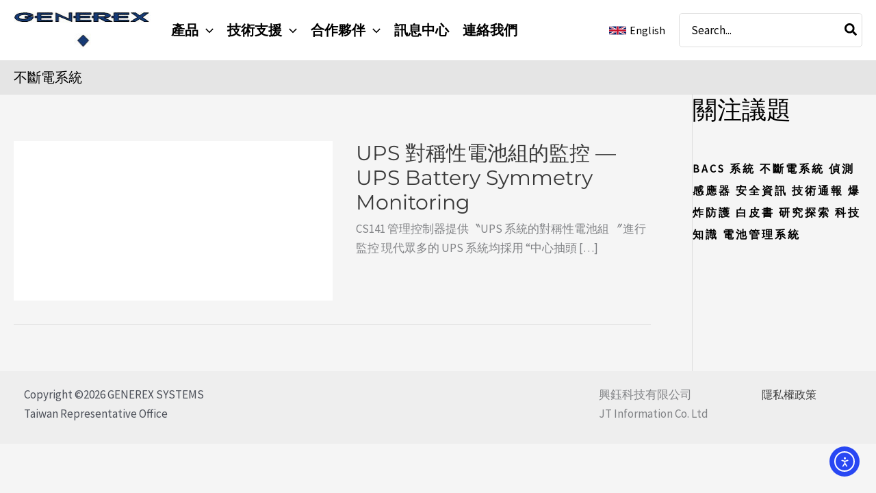

--- FILE ---
content_type: text/html; charset=UTF-8
request_url: https://www.generex.tw/tag/ups/
body_size: 20858
content:
<!DOCTYPE html>
<html lang="zh-TW">
<head>
<meta charset="UTF-8">
<meta name="viewport" content="width=device-width, initial-scale=1">
	<link rel="profile" href="https://gmpg.org/xfn/11"> 
	<link rel="preload" href="https://www.generex.tw/wp-content/astra-local-fonts/montserrat/JTUSjIg1_i6t8kCHKm459Wlhyw.woff2" as="font" type="font/woff2" crossorigin><link rel="preload" href="https://www.generex.tw/wp-content/astra-local-fonts/source-sans-pro/6xK3dSBYKcSV-LCoeQqfX1RYOo3qOK7l.woff2" as="font" type="font/woff2" crossorigin><meta name='robots' content='index, follow, max-image-preview:large, max-snippet:-1, max-video-preview:-1' />
<!-- Jetpack Site Verification Tags -->
<meta name="google-site-verification" content="7Ow9l-9h4MH0RO6Gr0r4uuCrBSVIwQ6yz9_neAUR4pc" />
<!-- Google tag (gtag.js) consent mode dataLayer added by Site Kit -->

<!-- End Google tag (gtag.js) consent mode dataLayer added by Site Kit -->

	<!-- This site is optimized with the Yoast SEO plugin v26.8 - https://yoast.com/product/yoast-seo-wordpress/ -->
	<title>不斷電系統 | GENEREX SYSTEMS</title>
	<meta name="description" content="GENEREX 公司是 UPS 網路監控與管理領域的全球領導者，來自德國，專注於產品和應用軟體的開發與生產製造，是少數幾家自製率超過90%的生產製造商之一。 GENEREX 除了自我品牌的產品外，還為 OEM 合作夥伴和使用者用戶提供完整的技術支援和諮詢服務。" />
	<link rel="canonical" href="https://www.generex.tw/tag/ups/" />
	<meta property="og:locale" content="zh_TW" />
	<meta property="og:type" content="article" />
	<meta property="og:title" content="不斷電系統 | GENEREX SYSTEMS" />
	<meta property="og:description" content="GENEREX 公司是 UPS 網路監控與管理領域的全球領導者，來自德國，專注於產品和應用軟體的開發與生產製造，是少數幾家自製率超過90%的生產製造商之一。 GENEREX 除了自我品牌的產品外，還為 OEM 合作夥伴和使用者用戶提供完整的技術支援和諮詢服務。" />
	<meta property="og:url" content="https://www.generex.tw/tag/ups/" />
	<meta property="og:site_name" content="GENEREX SYSTEMS" />
	<meta property="og:image" content="https://i0.wp.com/www.generex.tw/wp-content/uploads/2021/11/GENEREX_LOGO-1.jpg?fit=199%2C54&ssl=1" />
	<meta property="og:image:width" content="199" />
	<meta property="og:image:height" content="54" />
	<meta property="og:image:type" content="image/jpeg" />
	<meta name="twitter:card" content="summary_large_image" />
	<script data-jetpack-boost="ignore" type="application/ld+json" class="yoast-schema-graph">{"@context":"https://schema.org","@graph":[{"@type":"CollectionPage","@id":"https://www.generex.tw/tag/ups/","url":"https://www.generex.tw/tag/ups/","name":"不斷電系統 | GENEREX SYSTEMS","isPartOf":{"@id":"https://www.generex.tw/#website"},"primaryImageOfPage":{"@id":"https://www.generex.tw/tag/ups/#primaryimage"},"image":{"@id":"https://www.generex.tw/tag/ups/#primaryimage"},"thumbnailUrl":"https://i0.wp.com/www.generex.tw/wp-content/uploads/2022/01/Blank_Page.jpg?fit=672%2C336&ssl=1","description":"GENEREX 公司是 UPS 網路監控與管理領域的全球領導者，來自德國，專注於產品和應用軟體的開發與生產製造，是少數幾家自製率超過90%的生產製造商之一。 GENEREX 除了自我品牌的產品外，還為 OEM 合作夥伴和使用者用戶提供完整的技術支援和諮詢服務。","inLanguage":"zh-TW"},{"@type":"ImageObject","inLanguage":"zh-TW","@id":"https://www.generex.tw/tag/ups/#primaryimage","url":"https://i0.wp.com/www.generex.tw/wp-content/uploads/2022/01/Blank_Page.jpg?fit=672%2C336&ssl=1","contentUrl":"https://i0.wp.com/www.generex.tw/wp-content/uploads/2022/01/Blank_Page.jpg?fit=672%2C336&ssl=1","width":672,"height":336},{"@type":"WebSite","@id":"https://www.generex.tw/#website","url":"https://www.generex.tw/","name":"GENEREX SYSTEMS","description":"GENEREX 公司是 UPS 網路監控與管理領域的全球領導者，來自德國，專注於產品和應用軟體的開發與生產製造，是少數幾家自製率超過90%的生產製造商之一。 GENEREX 除了自我品牌的產品外，還為 OEM 合作夥伴和使用者用戶提供完整的技術支援和諮詢服務。","publisher":{"@id":"https://www.generex.tw/#organization"},"potentialAction":[{"@type":"SearchAction","target":{"@type":"EntryPoint","urlTemplate":"https://www.generex.tw/?s={search_term_string}"},"query-input":{"@type":"PropertyValueSpecification","valueRequired":true,"valueName":"search_term_string"}}],"inLanguage":"zh-TW"},{"@type":"Organization","@id":"https://www.generex.tw/#organization","name":"GENEREX Representative Offices Taiwan","url":"https://www.generex.tw/","logo":{"@type":"ImageObject","inLanguage":"zh-TW","@id":"https://www.generex.tw/#/schema/logo/image/","url":"https://i0.wp.com/www.generex.tw/wp-content/uploads/2021/11/GENEREX_LOGO-1.jpg?fit=199%2C54&ssl=1","contentUrl":"https://i0.wp.com/www.generex.tw/wp-content/uploads/2021/11/GENEREX_LOGO-1.jpg?fit=199%2C54&ssl=1","width":199,"height":54,"caption":"GENEREX Representative Offices Taiwan"},"image":{"@id":"https://www.generex.tw/#/schema/logo/image/"},"sameAs":["https://www.facebook.com/jti.com.tw"]}]}</script>
	<!-- / Yoast SEO plugin. -->


<link rel='dns-prefetch' href='//cdn.elementor.com' />
<link rel='dns-prefetch' href='//www.googletagmanager.com' />
<link rel='dns-prefetch' href='//stats.wp.com' />
<link rel='dns-prefetch' href='//pagead2.googlesyndication.com' />
<link rel='preconnect' href='//i0.wp.com' />
<link rel='preconnect' href='//c0.wp.com' />
<link rel="alternate" type="application/rss+xml" title="訂閱《GENEREX SYSTEMS》&raquo; 資訊提供" href="https://www.generex.tw/feed/" />
<link rel="alternate" type="application/rss+xml" title="訂閱《GENEREX SYSTEMS》&raquo; 留言的資訊提供" href="https://www.generex.tw/comments/feed/" />
<link rel="alternate" type="application/rss+xml" title="訂閱《GENEREX SYSTEMS》&raquo; 標籤〈不斷電系統〉的資訊提供" href="https://www.generex.tw/tag/ups/feed/" />

<!-- No Concat CSS wp-img-auto-sizes-contain => Maybe Not Static File  -->

<!-- No Concat CSS wp-emoji-styles => Maybe Not Static File  -->

<!-- No Concat CSS videopress-video-style => Maybe Not Static File  -->

<!-- No Concat CSS jetpack-sharing-buttons-style => Maybe Not Static File  -->

<!-- No Concat CSS wp-block-tab => Maybe Not Static File  -->

<!-- No Concat CSS wp-block-tabs => Maybe Not Static File  -->

<!-- No Concat CSS global-styles => Maybe Not Static File  -->
<link data-handles='astra-theme-css,astra-google-fonts,astra-theme-dynamic,mediaelement,wp-mediaelement,wpdm-fonticon,wpdm-front,wpdm-front-dark,wpdmpp-mini-cart,wpdmpp-front,ea11y-widget-fonts,ea11y-skip-link,astra-addon-css,astra-addon-dynamic' rel='stylesheet' id='all-css-f4ecbbdd31c5d655951c3dd3f6aa772c' href='https://www.generex.tw/wp-content/boost-cache/static/c5ba9500d9.min.css' type='text/css' media='all' />
<style id='wpdmpp-mini-cart-inline-css'>
:root { --wpdmpp-mc-primary: #6366f1; --wpdmpp-mc-text: #1e293b; --wpdmpp-mc-breakpoint: 768px; }
/*# sourceURL=wpdmpp-mini-cart-inline-css */
</style>
<style id='wp-img-auto-sizes-contain-inline-css'>
img:is([sizes=auto i],[sizes^="auto," i]){contain-intrinsic-size:3000px 1500px}
/*# sourceURL=wp-img-auto-sizes-contain-inline-css */
</style>
<style id='wp-emoji-styles-inline-css'>

	img.wp-smiley, img.emoji {
		display: inline !important;
		border: none !important;
		box-shadow: none !important;
		height: 1em !important;
		width: 1em !important;
		margin: 0 0.07em !important;
		vertical-align: -0.1em !important;
		background: none !important;
		padding: 0 !important;
	}
/*# sourceURL=wp-emoji-styles-inline-css */
</style>
<style id='jetpack-sharing-buttons-style-inline-css'>
.jetpack-sharing-buttons__services-list{display:flex;flex-direction:row;flex-wrap:wrap;gap:0;list-style-type:none;margin:5px;padding:0}.jetpack-sharing-buttons__services-list.has-small-icon-size{font-size:12px}.jetpack-sharing-buttons__services-list.has-normal-icon-size{font-size:16px}.jetpack-sharing-buttons__services-list.has-large-icon-size{font-size:24px}.jetpack-sharing-buttons__services-list.has-huge-icon-size{font-size:36px}@media print{.jetpack-sharing-buttons__services-list{display:none!important}}.editor-styles-wrapper .wp-block-jetpack-sharing-buttons{gap:0;padding-inline-start:0}ul.jetpack-sharing-buttons__services-list.has-background{padding:1.25em 2.375em}
/*# sourceURL=https://www.generex.tw/wp-content/plugins/jetpack/_inc/blocks/sharing-buttons/view.css */
</style>
<style id='global-styles-inline-css'>
:root{--wp--preset--aspect-ratio--square: 1;--wp--preset--aspect-ratio--4-3: 4/3;--wp--preset--aspect-ratio--3-4: 3/4;--wp--preset--aspect-ratio--3-2: 3/2;--wp--preset--aspect-ratio--2-3: 2/3;--wp--preset--aspect-ratio--16-9: 16/9;--wp--preset--aspect-ratio--9-16: 9/16;--wp--preset--color--black: #000000;--wp--preset--color--cyan-bluish-gray: #abb8c3;--wp--preset--color--white: #ffffff;--wp--preset--color--pale-pink: #f78da7;--wp--preset--color--vivid-red: #cf2e2e;--wp--preset--color--luminous-vivid-orange: #ff6900;--wp--preset--color--luminous-vivid-amber: #fcb900;--wp--preset--color--light-green-cyan: #7bdcb5;--wp--preset--color--vivid-green-cyan: #00d084;--wp--preset--color--pale-cyan-blue: #8ed1fc;--wp--preset--color--vivid-cyan-blue: #0693e3;--wp--preset--color--vivid-purple: #9b51e0;--wp--preset--color--ast-global-color-0: var(--ast-global-color-0);--wp--preset--color--ast-global-color-1: var(--ast-global-color-1);--wp--preset--color--ast-global-color-2: var(--ast-global-color-2);--wp--preset--color--ast-global-color-3: var(--ast-global-color-3);--wp--preset--color--ast-global-color-4: var(--ast-global-color-4);--wp--preset--color--ast-global-color-5: var(--ast-global-color-5);--wp--preset--color--ast-global-color-6: var(--ast-global-color-6);--wp--preset--color--ast-global-color-7: var(--ast-global-color-7);--wp--preset--color--ast-global-color-8: var(--ast-global-color-8);--wp--preset--gradient--vivid-cyan-blue-to-vivid-purple: linear-gradient(135deg,rgb(6,147,227) 0%,rgb(155,81,224) 100%);--wp--preset--gradient--light-green-cyan-to-vivid-green-cyan: linear-gradient(135deg,rgb(122,220,180) 0%,rgb(0,208,130) 100%);--wp--preset--gradient--luminous-vivid-amber-to-luminous-vivid-orange: linear-gradient(135deg,rgb(252,185,0) 0%,rgb(255,105,0) 100%);--wp--preset--gradient--luminous-vivid-orange-to-vivid-red: linear-gradient(135deg,rgb(255,105,0) 0%,rgb(207,46,46) 100%);--wp--preset--gradient--very-light-gray-to-cyan-bluish-gray: linear-gradient(135deg,rgb(238,238,238) 0%,rgb(169,184,195) 100%);--wp--preset--gradient--cool-to-warm-spectrum: linear-gradient(135deg,rgb(74,234,220) 0%,rgb(151,120,209) 20%,rgb(207,42,186) 40%,rgb(238,44,130) 60%,rgb(251,105,98) 80%,rgb(254,248,76) 100%);--wp--preset--gradient--blush-light-purple: linear-gradient(135deg,rgb(255,206,236) 0%,rgb(152,150,240) 100%);--wp--preset--gradient--blush-bordeaux: linear-gradient(135deg,rgb(254,205,165) 0%,rgb(254,45,45) 50%,rgb(107,0,62) 100%);--wp--preset--gradient--luminous-dusk: linear-gradient(135deg,rgb(255,203,112) 0%,rgb(199,81,192) 50%,rgb(65,88,208) 100%);--wp--preset--gradient--pale-ocean: linear-gradient(135deg,rgb(255,245,203) 0%,rgb(182,227,212) 50%,rgb(51,167,181) 100%);--wp--preset--gradient--electric-grass: linear-gradient(135deg,rgb(202,248,128) 0%,rgb(113,206,126) 100%);--wp--preset--gradient--midnight: linear-gradient(135deg,rgb(2,3,129) 0%,rgb(40,116,252) 100%);--wp--preset--font-size--small: 13px;--wp--preset--font-size--medium: 20px;--wp--preset--font-size--large: 36px;--wp--preset--font-size--x-large: 42px;--wp--preset--spacing--20: 0.44rem;--wp--preset--spacing--30: 0.67rem;--wp--preset--spacing--40: 1rem;--wp--preset--spacing--50: 1.5rem;--wp--preset--spacing--60: 2.25rem;--wp--preset--spacing--70: 3.38rem;--wp--preset--spacing--80: 5.06rem;--wp--preset--shadow--natural: 6px 6px 9px rgba(0, 0, 0, 0.2);--wp--preset--shadow--deep: 12px 12px 50px rgba(0, 0, 0, 0.4);--wp--preset--shadow--sharp: 6px 6px 0px rgba(0, 0, 0, 0.2);--wp--preset--shadow--outlined: 6px 6px 0px -3px rgb(255, 255, 255), 6px 6px rgb(0, 0, 0);--wp--preset--shadow--crisp: 6px 6px 0px rgb(0, 0, 0);}:root { --wp--style--global--content-size: var(--wp--custom--ast-content-width-size);--wp--style--global--wide-size: var(--wp--custom--ast-wide-width-size); }:where(body) { margin: 0; }.wp-site-blocks > .alignleft { float: left; margin-right: 2em; }.wp-site-blocks > .alignright { float: right; margin-left: 2em; }.wp-site-blocks > .aligncenter { justify-content: center; margin-left: auto; margin-right: auto; }:where(.wp-site-blocks) > * { margin-block-start: 24px; margin-block-end: 0; }:where(.wp-site-blocks) > :first-child { margin-block-start: 0; }:where(.wp-site-blocks) > :last-child { margin-block-end: 0; }:root { --wp--style--block-gap: 24px; }:root :where(.is-layout-flow) > :first-child{margin-block-start: 0;}:root :where(.is-layout-flow) > :last-child{margin-block-end: 0;}:root :where(.is-layout-flow) > *{margin-block-start: 24px;margin-block-end: 0;}:root :where(.is-layout-constrained) > :first-child{margin-block-start: 0;}:root :where(.is-layout-constrained) > :last-child{margin-block-end: 0;}:root :where(.is-layout-constrained) > *{margin-block-start: 24px;margin-block-end: 0;}:root :where(.is-layout-flex){gap: 24px;}:root :where(.is-layout-grid){gap: 24px;}.is-layout-flow > .alignleft{float: left;margin-inline-start: 0;margin-inline-end: 2em;}.is-layout-flow > .alignright{float: right;margin-inline-start: 2em;margin-inline-end: 0;}.is-layout-flow > .aligncenter{margin-left: auto !important;margin-right: auto !important;}.is-layout-constrained > .alignleft{float: left;margin-inline-start: 0;margin-inline-end: 2em;}.is-layout-constrained > .alignright{float: right;margin-inline-start: 2em;margin-inline-end: 0;}.is-layout-constrained > .aligncenter{margin-left: auto !important;margin-right: auto !important;}.is-layout-constrained > :where(:not(.alignleft):not(.alignright):not(.alignfull)){max-width: var(--wp--style--global--content-size);margin-left: auto !important;margin-right: auto !important;}.is-layout-constrained > .alignwide{max-width: var(--wp--style--global--wide-size);}body .is-layout-flex{display: flex;}.is-layout-flex{flex-wrap: wrap;align-items: center;}.is-layout-flex > :is(*, div){margin: 0;}body .is-layout-grid{display: grid;}.is-layout-grid > :is(*, div){margin: 0;}body{padding-top: 0px;padding-right: 0px;padding-bottom: 0px;padding-left: 0px;}a:where(:not(.wp-element-button)){text-decoration: none;}:root :where(.wp-element-button, .wp-block-button__link){background-color: #32373c;border-width: 0;color: #fff;font-family: inherit;font-size: inherit;font-style: inherit;font-weight: inherit;letter-spacing: inherit;line-height: inherit;padding-top: calc(0.667em + 2px);padding-right: calc(1.333em + 2px);padding-bottom: calc(0.667em + 2px);padding-left: calc(1.333em + 2px);text-decoration: none;text-transform: inherit;}.has-black-color{color: var(--wp--preset--color--black) !important;}.has-cyan-bluish-gray-color{color: var(--wp--preset--color--cyan-bluish-gray) !important;}.has-white-color{color: var(--wp--preset--color--white) !important;}.has-pale-pink-color{color: var(--wp--preset--color--pale-pink) !important;}.has-vivid-red-color{color: var(--wp--preset--color--vivid-red) !important;}.has-luminous-vivid-orange-color{color: var(--wp--preset--color--luminous-vivid-orange) !important;}.has-luminous-vivid-amber-color{color: var(--wp--preset--color--luminous-vivid-amber) !important;}.has-light-green-cyan-color{color: var(--wp--preset--color--light-green-cyan) !important;}.has-vivid-green-cyan-color{color: var(--wp--preset--color--vivid-green-cyan) !important;}.has-pale-cyan-blue-color{color: var(--wp--preset--color--pale-cyan-blue) !important;}.has-vivid-cyan-blue-color{color: var(--wp--preset--color--vivid-cyan-blue) !important;}.has-vivid-purple-color{color: var(--wp--preset--color--vivid-purple) !important;}.has-ast-global-color-0-color{color: var(--wp--preset--color--ast-global-color-0) !important;}.has-ast-global-color-1-color{color: var(--wp--preset--color--ast-global-color-1) !important;}.has-ast-global-color-2-color{color: var(--wp--preset--color--ast-global-color-2) !important;}.has-ast-global-color-3-color{color: var(--wp--preset--color--ast-global-color-3) !important;}.has-ast-global-color-4-color{color: var(--wp--preset--color--ast-global-color-4) !important;}.has-ast-global-color-5-color{color: var(--wp--preset--color--ast-global-color-5) !important;}.has-ast-global-color-6-color{color: var(--wp--preset--color--ast-global-color-6) !important;}.has-ast-global-color-7-color{color: var(--wp--preset--color--ast-global-color-7) !important;}.has-ast-global-color-8-color{color: var(--wp--preset--color--ast-global-color-8) !important;}.has-black-background-color{background-color: var(--wp--preset--color--black) !important;}.has-cyan-bluish-gray-background-color{background-color: var(--wp--preset--color--cyan-bluish-gray) !important;}.has-white-background-color{background-color: var(--wp--preset--color--white) !important;}.has-pale-pink-background-color{background-color: var(--wp--preset--color--pale-pink) !important;}.has-vivid-red-background-color{background-color: var(--wp--preset--color--vivid-red) !important;}.has-luminous-vivid-orange-background-color{background-color: var(--wp--preset--color--luminous-vivid-orange) !important;}.has-luminous-vivid-amber-background-color{background-color: var(--wp--preset--color--luminous-vivid-amber) !important;}.has-light-green-cyan-background-color{background-color: var(--wp--preset--color--light-green-cyan) !important;}.has-vivid-green-cyan-background-color{background-color: var(--wp--preset--color--vivid-green-cyan) !important;}.has-pale-cyan-blue-background-color{background-color: var(--wp--preset--color--pale-cyan-blue) !important;}.has-vivid-cyan-blue-background-color{background-color: var(--wp--preset--color--vivid-cyan-blue) !important;}.has-vivid-purple-background-color{background-color: var(--wp--preset--color--vivid-purple) !important;}.has-ast-global-color-0-background-color{background-color: var(--wp--preset--color--ast-global-color-0) !important;}.has-ast-global-color-1-background-color{background-color: var(--wp--preset--color--ast-global-color-1) !important;}.has-ast-global-color-2-background-color{background-color: var(--wp--preset--color--ast-global-color-2) !important;}.has-ast-global-color-3-background-color{background-color: var(--wp--preset--color--ast-global-color-3) !important;}.has-ast-global-color-4-background-color{background-color: var(--wp--preset--color--ast-global-color-4) !important;}.has-ast-global-color-5-background-color{background-color: var(--wp--preset--color--ast-global-color-5) !important;}.has-ast-global-color-6-background-color{background-color: var(--wp--preset--color--ast-global-color-6) !important;}.has-ast-global-color-7-background-color{background-color: var(--wp--preset--color--ast-global-color-7) !important;}.has-ast-global-color-8-background-color{background-color: var(--wp--preset--color--ast-global-color-8) !important;}.has-black-border-color{border-color: var(--wp--preset--color--black) !important;}.has-cyan-bluish-gray-border-color{border-color: var(--wp--preset--color--cyan-bluish-gray) !important;}.has-white-border-color{border-color: var(--wp--preset--color--white) !important;}.has-pale-pink-border-color{border-color: var(--wp--preset--color--pale-pink) !important;}.has-vivid-red-border-color{border-color: var(--wp--preset--color--vivid-red) !important;}.has-luminous-vivid-orange-border-color{border-color: var(--wp--preset--color--luminous-vivid-orange) !important;}.has-luminous-vivid-amber-border-color{border-color: var(--wp--preset--color--luminous-vivid-amber) !important;}.has-light-green-cyan-border-color{border-color: var(--wp--preset--color--light-green-cyan) !important;}.has-vivid-green-cyan-border-color{border-color: var(--wp--preset--color--vivid-green-cyan) !important;}.has-pale-cyan-blue-border-color{border-color: var(--wp--preset--color--pale-cyan-blue) !important;}.has-vivid-cyan-blue-border-color{border-color: var(--wp--preset--color--vivid-cyan-blue) !important;}.has-vivid-purple-border-color{border-color: var(--wp--preset--color--vivid-purple) !important;}.has-ast-global-color-0-border-color{border-color: var(--wp--preset--color--ast-global-color-0) !important;}.has-ast-global-color-1-border-color{border-color: var(--wp--preset--color--ast-global-color-1) !important;}.has-ast-global-color-2-border-color{border-color: var(--wp--preset--color--ast-global-color-2) !important;}.has-ast-global-color-3-border-color{border-color: var(--wp--preset--color--ast-global-color-3) !important;}.has-ast-global-color-4-border-color{border-color: var(--wp--preset--color--ast-global-color-4) !important;}.has-ast-global-color-5-border-color{border-color: var(--wp--preset--color--ast-global-color-5) !important;}.has-ast-global-color-6-border-color{border-color: var(--wp--preset--color--ast-global-color-6) !important;}.has-ast-global-color-7-border-color{border-color: var(--wp--preset--color--ast-global-color-7) !important;}.has-ast-global-color-8-border-color{border-color: var(--wp--preset--color--ast-global-color-8) !important;}.has-vivid-cyan-blue-to-vivid-purple-gradient-background{background: var(--wp--preset--gradient--vivid-cyan-blue-to-vivid-purple) !important;}.has-light-green-cyan-to-vivid-green-cyan-gradient-background{background: var(--wp--preset--gradient--light-green-cyan-to-vivid-green-cyan) !important;}.has-luminous-vivid-amber-to-luminous-vivid-orange-gradient-background{background: var(--wp--preset--gradient--luminous-vivid-amber-to-luminous-vivid-orange) !important;}.has-luminous-vivid-orange-to-vivid-red-gradient-background{background: var(--wp--preset--gradient--luminous-vivid-orange-to-vivid-red) !important;}.has-very-light-gray-to-cyan-bluish-gray-gradient-background{background: var(--wp--preset--gradient--very-light-gray-to-cyan-bluish-gray) !important;}.has-cool-to-warm-spectrum-gradient-background{background: var(--wp--preset--gradient--cool-to-warm-spectrum) !important;}.has-blush-light-purple-gradient-background{background: var(--wp--preset--gradient--blush-light-purple) !important;}.has-blush-bordeaux-gradient-background{background: var(--wp--preset--gradient--blush-bordeaux) !important;}.has-luminous-dusk-gradient-background{background: var(--wp--preset--gradient--luminous-dusk) !important;}.has-pale-ocean-gradient-background{background: var(--wp--preset--gradient--pale-ocean) !important;}.has-electric-grass-gradient-background{background: var(--wp--preset--gradient--electric-grass) !important;}.has-midnight-gradient-background{background: var(--wp--preset--gradient--midnight) !important;}.has-small-font-size{font-size: var(--wp--preset--font-size--small) !important;}.has-medium-font-size{font-size: var(--wp--preset--font-size--medium) !important;}.has-large-font-size{font-size: var(--wp--preset--font-size--large) !important;}.has-x-large-font-size{font-size: var(--wp--preset--font-size--x-large) !important;}
:root :where(.wp-block-pullquote){font-size: 1.5em;line-height: 1.6;}
/*# sourceURL=global-styles-inline-css */
</style>

<!-- No Concat JS jquery-core => Excluded option -->

<!-- No Concat JS astra-flexibility => Has Inline Content -->

<!-- No Concat JS google_gtagjs => Maybe Not Static File https://www.googletagmanager.com/gtag/js?id=G-FQ5JNNV785 -->







<!-- Google tag (gtag.js) snippet added by Site Kit -->
<!-- Google Analytics snippet added by Site Kit -->


<link rel="https://api.w.org/" href="https://www.generex.tw/wp-json/" /><link rel="alternate" title="JSON" type="application/json" href="https://www.generex.tw/wp-json/wp/v2/tags/524" /><link rel="EditURI" type="application/rsd+xml" title="RSD" href="https://www.generex.tw/xmlrpc.php?rsd" />
<meta name="generator" content="WordPress 6.9" />
<meta name="generator" content="Site Kit by Google 1.170.0" />		
		    
    <style>p.wpdmpp-notice {
            margin: 5px;
        }
    .wpbtn-success {
        color: var(--color-success) !important;border-color: var(--color-success ) !important;
        background: rgba(var(--color-success-rgb),0.03) !important;
        transition: all ease-in-out 300ms;
    }
        .wpbtn-success:active,
        .wpbtn-success:hover {
            color: var(--color-success-active) !important;
            border-color: var(--color-success-active) !important;
            background: rgba(var(--color-success-rgb),0.07) !important;
        }
    </style>
    	<style>img#wpstats{display:none}</style>
		
<!-- Google AdSense meta tags added by Site Kit -->
<meta name="google-adsense-platform-account" content="ca-host-pub-2644536267352236">
<meta name="google-adsense-platform-domain" content="sitekit.withgoogle.com">
<!-- End Google AdSense meta tags added by Site Kit -->
<meta name="generator" content="Elementor 3.35.0-dev1; features: e_font_icon_svg, additional_custom_breakpoints; settings: css_print_method-external, google_font-enabled, font_display-auto">
			<style>
				.e-con.e-parent:nth-of-type(n+4):not(.e-lazyloaded):not(.e-no-lazyload),
				.e-con.e-parent:nth-of-type(n+4):not(.e-lazyloaded):not(.e-no-lazyload) * {
					background-image: none !important;
				}
				@media screen and (max-height: 1024px) {
					.e-con.e-parent:nth-of-type(n+3):not(.e-lazyloaded):not(.e-no-lazyload),
					.e-con.e-parent:nth-of-type(n+3):not(.e-lazyloaded):not(.e-no-lazyload) * {
						background-image: none !important;
					}
				}
				@media screen and (max-height: 640px) {
					.e-con.e-parent:nth-of-type(n+2):not(.e-lazyloaded):not(.e-no-lazyload),
					.e-con.e-parent:nth-of-type(n+2):not(.e-lazyloaded):not(.e-no-lazyload) * {
						background-image: none !important;
					}
				}
			</style>
			
<!-- Google Tag Manager snippet added by Site Kit -->


<!-- End Google Tag Manager snippet added by Site Kit -->

<!-- Google AdSense snippet added by Site Kit -->


<!-- End Google AdSense snippet added by Site Kit -->
<link rel="icon" href="https://i0.wp.com/www.generex.tw/wp-content/uploads/2022/11/Generex_favicon.png?fit=32%2C32&#038;ssl=1" sizes="32x32" />
<link rel="icon" href="https://i0.wp.com/www.generex.tw/wp-content/uploads/2022/11/Generex_favicon.png?fit=150%2C150&#038;ssl=1" sizes="192x192" />
<link rel="apple-touch-icon" href="https://i0.wp.com/www.generex.tw/wp-content/uploads/2022/11/Generex_favicon.png?fit=150%2C150&#038;ssl=1" />
<meta name="msapplication-TileImage" content="https://i0.wp.com/www.generex.tw/wp-content/uploads/2022/11/Generex_favicon.png?fit=150%2C150&#038;ssl=1" />
<meta name="generator" content="WordPress Download Manager 3.3.46" />
                <style>
        /* WPDM Link Template Styles */        </style>
        </head>

<body itemtype='https://schema.org/Blog' itemscope='itemscope' class="archive tag tag-ups tag-524 wp-custom-logo wp-embed-responsive wp-theme-astra ally-default ast-desktop ast-plain-container ast-right-sidebar astra-4.12.1 ast-sticky-sidebar ast-mobile-inherit-site-logo ast-inherit-site-logo-transparent ast-hfb-header ast-blog-grid-1 ast-blog-layout-3 ast-pagination-default ast-full-width-layout ast-inherit-site-logo-sticky ast-primary-sticky-enabled elementor-beta elementor-default elementor-kit-2907 astra-addon-4.12.1">
		<!-- Google Tag Manager (noscript) snippet added by Site Kit -->
		<noscript>
			<iframe src="https://www.googletagmanager.com/ns.html?id=GTM-TKLFP8L" height="0" width="0" style="display:none;visibility:hidden"></iframe>
		</noscript>
		<!-- End Google Tag Manager (noscript) snippet added by Site Kit -->
				
		<nav aria-label="Skip to content navigation">
			<a class="ea11y-skip-to-content-link"
				href="#content"
				tabindex="-1"
				onclick="onSkipLinkClick()"
			>
				Skip to content
				<svg width="24" height="24" viewBox="0 0 24 24" fill="none" role="presentation">
					<path d="M18 6V12C18 12.7956 17.6839 13.5587 17.1213 14.1213C16.5587 14.6839 15.7956 15 15 15H5M5 15L9 11M5 15L9 19"
								stroke="black"
								stroke-width="1.5"
								stroke-linecap="round"
								stroke-linejoin="round"
					/>
				</svg>
			</a>
			<div class="ea11y-skip-to-content-backdrop"></div>
		</nav>

		
<a
	class="skip-link screen-reader-text"
	href="#content">
		跳至主要內容</a>

<div
class="hfeed site" id="page">
			<header
		class="site-header header-main-layout-1 ast-primary-menu-enabled ast-hide-custom-menu-mobile ast-builder-menu-toggle-icon ast-mobile-header-inline" id="masthead" itemtype="https://schema.org/WPHeader" itemscope="itemscope" itemid="#masthead"		>
			<div id="ast-desktop-header" data-toggle-type="off-canvas">
		<div class="ast-main-header-wrap main-header-bar-wrap ">
		<div class="ast-primary-header-bar ast-primary-header main-header-bar site-header-focus-item" data-section="section-primary-header-builder">
						<div class="site-primary-header-wrap ast-builder-grid-row-container site-header-focus-item ast-container" data-section="section-primary-header-builder">
				<div class="ast-builder-grid-row ast-builder-grid-row-has-sides ast-builder-grid-row-no-center">
											<div class="site-header-primary-section-left site-header-section ast-flex site-header-section-left">
									<div class="ast-builder-layout-element ast-flex site-header-focus-item" data-section="title_tagline">
							<div
				class="site-branding ast-site-identity" itemtype="https://schema.org/Organization" itemscope="itemscope"				>
					<span class="site-logo-img"><a href="https://www.generex.tw/" class="custom-logo-link" rel="home"><img width="199" height="54" src="https://www.generex.tw/wp-content/uploads/2021/11/cropped-GENEREX_LOGO.jpg" class="custom-logo" alt="GENEREX SYSTEMS" decoding="async" /></a></span>				</div>
			<!-- .site-branding -->
					</div>
				<div class="ast-builder-menu-1 ast-builder-menu ast-flex ast-builder-menu-1-focus-item ast-builder-layout-element site-header-focus-item" data-section="section-hb-menu-1">
			<div class="ast-main-header-bar-alignment"><div class="main-header-bar-navigation"><nav class="site-navigation ast-flex-grow-1 navigation-accessibility site-header-focus-item" id="primary-site-navigation-desktop" aria-label="主要網站導覽" itemtype="https://schema.org/SiteNavigationElement" itemscope="itemscope"><div class="main-navigation ast-inline-flex"><ul id="ast-hf-menu-1" class="main-header-menu ast-menu-shadow ast-nav-menu ast-flex  submenu-with-border astra-menu-animation-slide-down  ast-menu-hover-style-underline  inline-on-mobile ast-mega-menu-enabled"><li id="menu-item-10087" class="menu-item menu-item-type-post_type menu-item-object-page menu-item-has-children menu-item-10087"><a aria-expanded="false" href="https://www.generex.tw/tw-products/" class="menu-link"><span class="ast-icon icon-arrow"><svg class="ast-arrow-svg" xmlns="http://www.w3.org/2000/svg" xmlns:xlink="http://www.w3.org/1999/xlink" version="1.1" x="0px" y="0px" width="26px" height="16.043px" viewBox="57 35.171 26 16.043" enable-background="new 57 35.171 26 16.043" xml:space="preserve">
                <path d="M57.5,38.193l12.5,12.5l12.5-12.5l-2.5-2.5l-10,10l-10-10L57.5,38.193z" />
                </svg></span><span class="menu-text">產品</span><span role="application" class="dropdown-menu-toggle ast-header-navigation-arrow" tabindex="0" aria-expanded="false" aria-label="Menu Toggle"  ><span class="ast-icon icon-arrow"><svg class="ast-arrow-svg" xmlns="http://www.w3.org/2000/svg" xmlns:xlink="http://www.w3.org/1999/xlink" version="1.1" x="0px" y="0px" width="26px" height="16.043px" viewBox="57 35.171 26 16.043" enable-background="new 57 35.171 26 16.043" xml:space="preserve">
                <path d="M57.5,38.193l12.5,12.5l12.5-12.5l-2.5-2.5l-10,10l-10-10L57.5,38.193z" />
                </svg></span></span></a><button class="ast-menu-toggle" aria-expanded="false" aria-label="Toggle Menu"><span class="ast-icon icon-arrow"><svg class="ast-arrow-svg" xmlns="http://www.w3.org/2000/svg" xmlns:xlink="http://www.w3.org/1999/xlink" version="1.1" x="0px" y="0px" width="26px" height="16.043px" viewBox="57 35.171 26 16.043" enable-background="new 57 35.171 26 16.043" xml:space="preserve">
                <path d="M57.5,38.193l12.5,12.5l12.5-12.5l-2.5-2.5l-10,10l-10-10L57.5,38.193z" />
                </svg></span></button>
<ul class="sub-menu">
	<li id="menu-item-10090" class="menu-item menu-item-type-post_type menu-item-object-page menu-item-10090"><a href="https://www.generex.tw/tw-products/tw-ups-management/" class="menu-link"><span class="ast-icon icon-arrow"><svg class="ast-arrow-svg" xmlns="http://www.w3.org/2000/svg" xmlns:xlink="http://www.w3.org/1999/xlink" version="1.1" x="0px" y="0px" width="26px" height="16.043px" viewBox="57 35.171 26 16.043" enable-background="new 57 35.171 26 16.043" xml:space="preserve">
                <path d="M57.5,38.193l12.5,12.5l12.5-12.5l-2.5-2.5l-10,10l-10-10L57.5,38.193z" />
                </svg></span><span class="menu-text">UPS 管理系統</span></a></li>	<li id="menu-item-10091" class="menu-item menu-item-type-post_type menu-item-object-page menu-item-10091"><a href="https://www.generex.tw/tw-products/tw-battery-management/" class="menu-link"><span class="ast-icon icon-arrow"><svg class="ast-arrow-svg" xmlns="http://www.w3.org/2000/svg" xmlns:xlink="http://www.w3.org/1999/xlink" version="1.1" x="0px" y="0px" width="26px" height="16.043px" viewBox="57 35.171 26 16.043" enable-background="new 57 35.171 26 16.043" xml:space="preserve">
                <path d="M57.5,38.193l12.5,12.5l12.5-12.5l-2.5-2.5l-10,10l-10-10L57.5,38.193z" />
                </svg></span><span class="menu-text">電池管理系統</span></a></li>	<li id="menu-item-10092" class="menu-item menu-item-type-post_type menu-item-object-page menu-item-10092"><a href="https://www.generex.tw/tw-products/tw-facility-management/" class="menu-link"><span class="ast-icon icon-arrow"><svg class="ast-arrow-svg" xmlns="http://www.w3.org/2000/svg" xmlns:xlink="http://www.w3.org/1999/xlink" version="1.1" x="0px" y="0px" width="26px" height="16.043px" viewBox="57 35.171 26 16.043" enable-background="new 57 35.171 26 16.043" xml:space="preserve">
                <path d="M57.5,38.193l12.5,12.5l12.5-12.5l-2.5-2.5l-10,10l-10-10L57.5,38.193z" />
                </svg></span><span class="menu-text">環境監控管理系統</span></a></li>	<li id="menu-item-10093" class="menu-item menu-item-type-post_type menu-item-object-page menu-item-10093"><a href="https://www.generex.tw/tw-products/tw-software-solutions/" class="menu-link"><span class="ast-icon icon-arrow"><svg class="ast-arrow-svg" xmlns="http://www.w3.org/2000/svg" xmlns:xlink="http://www.w3.org/1999/xlink" version="1.1" x="0px" y="0px" width="26px" height="16.043px" viewBox="57 35.171 26 16.043" enable-background="new 57 35.171 26 16.043" xml:space="preserve">
                <path d="M57.5,38.193l12.5,12.5l12.5-12.5l-2.5-2.5l-10,10l-10-10L57.5,38.193z" />
                </svg></span><span class="menu-text">應用軟體</span></a></li>	<li id="menu-item-10094" class="menu-item menu-item-type-post_type menu-item-object-page menu-item-10094"><a href="https://www.generex.tw/tw-products/tw-smartbattery-ibacs/" class="menu-link"><span class="ast-icon icon-arrow"><svg class="ast-arrow-svg" xmlns="http://www.w3.org/2000/svg" xmlns:xlink="http://www.w3.org/1999/xlink" version="1.1" x="0px" y="0px" width="26px" height="16.043px" viewBox="57 35.171 26 16.043" enable-background="new 57 35.171 26 16.043" xml:space="preserve">
                <path d="M57.5,38.193l12.5,12.5l12.5-12.5l-2.5-2.5l-10,10l-10-10L57.5,38.193z" />
                </svg></span><span class="menu-text">智慧型鉛酸電池/iBACS</span></a></li>	<li id="menu-item-10095" class="menu-item menu-item-type-post_type menu-item-object-page menu-item-10095"><a href="https://www.generex.tw/tw-products/tw-accessories/" class="menu-link"><span class="ast-icon icon-arrow"><svg class="ast-arrow-svg" xmlns="http://www.w3.org/2000/svg" xmlns:xlink="http://www.w3.org/1999/xlink" version="1.1" x="0px" y="0px" width="26px" height="16.043px" viewBox="57 35.171 26 16.043" enable-background="new 57 35.171 26 16.043" xml:space="preserve">
                <path d="M57.5,38.193l12.5,12.5l12.5-12.5l-2.5-2.5l-10,10l-10-10L57.5,38.193z" />
                </svg></span><span class="menu-text">配件</span></a></li></ul>
</li><li id="menu-item-10098" class="menu-item menu-item-type-post_type menu-item-object-page menu-item-has-children menu-item-10098"><a aria-expanded="false" href="https://www.generex.tw/tw-support/" class="menu-link"><span class="ast-icon icon-arrow"><svg class="ast-arrow-svg" xmlns="http://www.w3.org/2000/svg" xmlns:xlink="http://www.w3.org/1999/xlink" version="1.1" x="0px" y="0px" width="26px" height="16.043px" viewBox="57 35.171 26 16.043" enable-background="new 57 35.171 26 16.043" xml:space="preserve">
                <path d="M57.5,38.193l12.5,12.5l12.5-12.5l-2.5-2.5l-10,10l-10-10L57.5,38.193z" />
                </svg></span><span class="menu-text">技術支援</span><span role="application" class="dropdown-menu-toggle ast-header-navigation-arrow" tabindex="0" aria-expanded="false" aria-label="Menu Toggle"  ><span class="ast-icon icon-arrow"><svg class="ast-arrow-svg" xmlns="http://www.w3.org/2000/svg" xmlns:xlink="http://www.w3.org/1999/xlink" version="1.1" x="0px" y="0px" width="26px" height="16.043px" viewBox="57 35.171 26 16.043" enable-background="new 57 35.171 26 16.043" xml:space="preserve">
                <path d="M57.5,38.193l12.5,12.5l12.5-12.5l-2.5-2.5l-10,10l-10-10L57.5,38.193z" />
                </svg></span></span></a><button class="ast-menu-toggle" aria-expanded="false" aria-label="Toggle Menu"><span class="ast-icon icon-arrow"><svg class="ast-arrow-svg" xmlns="http://www.w3.org/2000/svg" xmlns:xlink="http://www.w3.org/1999/xlink" version="1.1" x="0px" y="0px" width="26px" height="16.043px" viewBox="57 35.171 26 16.043" enable-background="new 57 35.171 26 16.043" xml:space="preserve">
                <path d="M57.5,38.193l12.5,12.5l12.5-12.5l-2.5-2.5l-10,10l-10-10L57.5,38.193z" />
                </svg></span></button>
<ul class="sub-menu">
	<li id="menu-item-10099" class="menu-item menu-item-type-post_type menu-item-object-page menu-item-10099"><a href="https://www.generex.tw/tw-support/tw-download-center/" class="menu-link"><span class="ast-icon icon-arrow"><svg class="ast-arrow-svg" xmlns="http://www.w3.org/2000/svg" xmlns:xlink="http://www.w3.org/1999/xlink" version="1.1" x="0px" y="0px" width="26px" height="16.043px" viewBox="57 35.171 26 16.043" enable-background="new 57 35.171 26 16.043" xml:space="preserve">
                <path d="M57.5,38.193l12.5,12.5l12.5-12.5l-2.5-2.5l-10,10l-10-10L57.5,38.193z" />
                </svg></span><span class="menu-text">下載中心</span></a></li>	<li id="menu-item-10100" class="menu-item menu-item-type-post_type menu-item-object-page menu-item-10100"><a href="https://www.generex.tw/tw-support/tw-bacs-configurator/" class="menu-link"><span class="ast-icon icon-arrow"><svg class="ast-arrow-svg" xmlns="http://www.w3.org/2000/svg" xmlns:xlink="http://www.w3.org/1999/xlink" version="1.1" x="0px" y="0px" width="26px" height="16.043px" viewBox="57 35.171 26 16.043" enable-background="new 57 35.171 26 16.043" xml:space="preserve">
                <path d="M57.5,38.193l12.5,12.5l12.5-12.5l-2.5-2.5l-10,10l-10-10L57.5,38.193z" />
                </svg></span><span class="menu-text">BACS 配置規劃</span></a></li>	<li id="menu-item-10101" class="menu-item menu-item-type-post_type menu-item-object-page menu-item-10101"><a href="https://www.generex.tw/tw-support/tw-bacs-online-demo/" class="menu-link"><span class="ast-icon icon-arrow"><svg class="ast-arrow-svg" xmlns="http://www.w3.org/2000/svg" xmlns:xlink="http://www.w3.org/1999/xlink" version="1.1" x="0px" y="0px" width="26px" height="16.043px" viewBox="57 35.171 26 16.043" enable-background="new 57 35.171 26 16.043" xml:space="preserve">
                <path d="M57.5,38.193l12.5,12.5l12.5-12.5l-2.5-2.5l-10,10l-10-10L57.5,38.193z" />
                </svg></span><span class="menu-text">BACS 功能線上展示</span></a></li>	<li id="menu-item-15143" class="menu-item menu-item-type-post_type menu-item-object-page menu-item-15143"><a href="https://www.generex.tw/tw-products/tw-battery-management/tw-videos/" class="menu-link"><span class="ast-icon icon-arrow"><svg class="ast-arrow-svg" xmlns="http://www.w3.org/2000/svg" xmlns:xlink="http://www.w3.org/1999/xlink" version="1.1" x="0px" y="0px" width="26px" height="16.043px" viewBox="57 35.171 26 16.043" enable-background="new 57 35.171 26 16.043" xml:space="preserve">
                <path d="M57.5,38.193l12.5,12.5l12.5-12.5l-2.5-2.5l-10,10l-10-10L57.5,38.193z" />
                </svg></span><span class="menu-text">產品宣傳影片</span></a></li></ul>
</li><li id="menu-item-12542" class="menu-item menu-item-type-post_type menu-item-object-page menu-item-has-children menu-item-12542"><a aria-expanded="false" href="https://www.generex.tw/tw-partners/" class="menu-link"><span class="ast-icon icon-arrow"><svg class="ast-arrow-svg" xmlns="http://www.w3.org/2000/svg" xmlns:xlink="http://www.w3.org/1999/xlink" version="1.1" x="0px" y="0px" width="26px" height="16.043px" viewBox="57 35.171 26 16.043" enable-background="new 57 35.171 26 16.043" xml:space="preserve">
                <path d="M57.5,38.193l12.5,12.5l12.5-12.5l-2.5-2.5l-10,10l-10-10L57.5,38.193z" />
                </svg></span><span class="menu-text">合作夥伴</span><span role="application" class="dropdown-menu-toggle ast-header-navigation-arrow" tabindex="0" aria-expanded="false" aria-label="Menu Toggle"  ><span class="ast-icon icon-arrow"><svg class="ast-arrow-svg" xmlns="http://www.w3.org/2000/svg" xmlns:xlink="http://www.w3.org/1999/xlink" version="1.1" x="0px" y="0px" width="26px" height="16.043px" viewBox="57 35.171 26 16.043" enable-background="new 57 35.171 26 16.043" xml:space="preserve">
                <path d="M57.5,38.193l12.5,12.5l12.5-12.5l-2.5-2.5l-10,10l-10-10L57.5,38.193z" />
                </svg></span></span></a><button class="ast-menu-toggle" aria-expanded="false" aria-label="Toggle Menu"><span class="ast-icon icon-arrow"><svg class="ast-arrow-svg" xmlns="http://www.w3.org/2000/svg" xmlns:xlink="http://www.w3.org/1999/xlink" version="1.1" x="0px" y="0px" width="26px" height="16.043px" viewBox="57 35.171 26 16.043" enable-background="new 57 35.171 26 16.043" xml:space="preserve">
                <path d="M57.5,38.193l12.5,12.5l12.5-12.5l-2.5-2.5l-10,10l-10-10L57.5,38.193z" />
                </svg></span></button>
<ul class="sub-menu">
	<li id="menu-item-12623" class="menu-item menu-item-type-post_type menu-item-object-page menu-item-12623"><a href="https://www.generex.tw/tw-partners/tw-business/" class="menu-link"><span class="ast-icon icon-arrow"><svg class="ast-arrow-svg" xmlns="http://www.w3.org/2000/svg" xmlns:xlink="http://www.w3.org/1999/xlink" version="1.1" x="0px" y="0px" width="26px" height="16.043px" viewBox="57 35.171 26 16.043" enable-background="new 57 35.171 26 16.043" xml:space="preserve">
                <path d="M57.5,38.193l12.5,12.5l12.5-12.5l-2.5-2.5l-10,10l-10-10L57.5,38.193z" />
                </svg></span><span class="menu-text">我們的商業模式</span></a></li>	<li id="menu-item-12624" class="menu-item menu-item-type-post_type menu-item-object-page menu-item-12624"><a href="https://www.generex.tw/tw-partners/tw-resellers/" class="menu-link"><span class="ast-icon icon-arrow"><svg class="ast-arrow-svg" xmlns="http://www.w3.org/2000/svg" xmlns:xlink="http://www.w3.org/1999/xlink" version="1.1" x="0px" y="0px" width="26px" height="16.043px" viewBox="57 35.171 26 16.043" enable-background="new 57 35.171 26 16.043" xml:space="preserve">
                <path d="M57.5,38.193l12.5,12.5l12.5-12.5l-2.5-2.5l-10,10l-10-10L57.5,38.193z" />
                </svg></span><span class="menu-text">台灣區授權經銷商</span></a></li></ul>
</li><li id="menu-item-10421" class="menu-item menu-item-type-post_type menu-item-object-page menu-item-10421"><a href="https://www.generex.tw/tw-news/" class="menu-link"><span class="ast-icon icon-arrow"><svg class="ast-arrow-svg" xmlns="http://www.w3.org/2000/svg" xmlns:xlink="http://www.w3.org/1999/xlink" version="1.1" x="0px" y="0px" width="26px" height="16.043px" viewBox="57 35.171 26 16.043" enable-background="new 57 35.171 26 16.043" xml:space="preserve">
                <path d="M57.5,38.193l12.5,12.5l12.5-12.5l-2.5-2.5l-10,10l-10-10L57.5,38.193z" />
                </svg></span><span class="menu-text">訊息中心</span></a></li><li id="menu-item-10097" class="menu-item menu-item-type-post_type menu-item-object-page menu-item-10097"><a href="https://www.generex.tw/tw-contact/" class="menu-link"><span class="ast-icon icon-arrow"><svg class="ast-arrow-svg" xmlns="http://www.w3.org/2000/svg" xmlns:xlink="http://www.w3.org/1999/xlink" version="1.1" x="0px" y="0px" width="26px" height="16.043px" viewBox="57 35.171 26 16.043" enable-background="new 57 35.171 26 16.043" xml:space="preserve">
                <path d="M57.5,38.193l12.5,12.5l12.5-12.5l-2.5-2.5l-10,10l-10-10L57.5,38.193z" />
                </svg></span><span class="menu-text">連絡我們</span></a></li></ul></div></nav></div></div>		</div>
								</div>
																								<div class="site-header-primary-section-right site-header-section ast-flex ast-grid-right-section">
													<div class="ast-builder-layout-element site-header-focus-item ast-header-language-switcher-element ast-header-language-switcher ast-hb-language-switcher-layout-horizontal" data-section="section-hb-language-switcher">
					
			<div class="ast-builder-language-switcher-wrapper ast-builder-language-switcher-layout-horizontal">
								<div class="ast-builder-language-switcher-element">
												<nav class="ast-builder-language-switcher" aria-label="語言切換器"><ul class="ast-builder-language-switcher-menu">
																		<li class="ast-builder-language-switcher-menu-item-header">
											<a href="https://www.generex.de" aria-label="English" role="link" class="ast-builder-language-switcher-item">
																									<span class="ast-lswitcher-item-header">
														<span class="ahfb-svg-iconset ast-inline-flex svg-baseline"><svg xmlns="http://www.w3.org/2000/svg" viewBox="0 0 60 30"><clipPath id="a"><path d="M0 0v30h60V0z" /></clipPath><clipPath id="b"><path d="M30 15h30v15zv15H0zH0V0zV0h30z" /></clipPath><g clip-path="url(#a)"><path d="M0 0v30h60V0z" fill="#012169" /><path d="M0 0l60 30m0-30L0 30" stroke="#fff" stroke-width="6" /><path d="M0 0l60 30m0-30L0 30" clip-path="url(#b)" stroke="#C8102E" stroke-width="4" /><path d="M30 0v30M0 15h60" stroke="#fff" stroke-width="10" /><path d="M30 0v30M0 15h60" stroke="#C8102E" stroke-width="6" /></g></svg></span>													</span>
																																					<span class="ast-lswitcher-item-header ast-builder-language-switcher-native-name"> English</span>
																							</a>
										</li>
																	</ul></nav>
											</div>
			</div>
								</div>
						<div class="ast-builder-layout-element ast-flex site-header-focus-item ast-header-search" data-section="section-header-search">
			<div class="ast-search-menu-icon search-box ast-inline-search">
	<form role="search" method="get" class="search-form" action="https://www.generex.tw/">
			<label>
				<span class="screen-reader-text">搜尋：</span>
				<input type="search" class="search-field" placeholder="Search..." value="" name="s" />
			</label>
			<button type="submit" class="search-submit normal-search" value="搜尋" aria-label="搜尋"><i class="astra-search-icon"> <span class="ast-icon icon-search icon-search"><span class="ahfb-svg-iconset ast-inline-flex svg-baseline"><svg xmlns='http://www.w3.org/2000/svg' viewBox='0 0 512 512'><path d='M505 442.7L405.3 343c-4.5-4.5-10.6-7-17-7H372c27.6-35.3 44-79.7 44-128C416 93.1 322.9 0 208 0S0 93.1 0 208s93.1 208 208 208c48.3 0 92.7-16.4 128-44v16.3c0 6.4 2.5 12.5 7 17l99.7 99.7c9.4 9.4 24.6 9.4 33.9 0l28.3-28.3c9.4-9.4 9.4-24.6.1-34zM208 336c-70.7 0-128-57.2-128-128 0-70.7 57.2-128 128-128 70.7 0 128 57.2 128 128 0 70.7-57.2 128-128 128z'></path></svg></span></span> </i></button>
		</form></div>
		</div>
									</div>
												</div>
					</div>
								</div>
			</div>
	</div> <!-- Main Header Bar Wrap -->
<div id="ast-mobile-header" class="ast-mobile-header-wrap " data-type="off-canvas">
		<div class="ast-main-header-wrap main-header-bar-wrap" >
		<div class="ast-primary-header-bar ast-primary-header main-header-bar site-primary-header-wrap site-header-focus-item ast-builder-grid-row-layout-default ast-builder-grid-row-tablet-layout-default ast-builder-grid-row-mobile-layout-default" data-section="section-primary-header-builder">
									<div class="ast-builder-grid-row ast-builder-grid-row-has-sides ast-builder-grid-row-no-center">
													<div class="site-header-primary-section-left site-header-section ast-flex site-header-section-left">
										<div class="ast-builder-layout-element ast-flex site-header-focus-item" data-section="title_tagline">
							<div
				class="site-branding ast-site-identity" itemtype="https://schema.org/Organization" itemscope="itemscope"				>
					<span class="site-logo-img"><a href="https://www.generex.tw/" class="custom-logo-link" rel="home"><img width="199" height="54" src="https://www.generex.tw/wp-content/uploads/2021/11/cropped-GENEREX_LOGO.jpg" class="custom-logo" alt="GENEREX SYSTEMS" decoding="async" /></a></span>				</div>
			<!-- .site-branding -->
					</div>
									</div>
																									<div class="site-header-primary-section-right site-header-section ast-flex ast-grid-right-section">
										<div class="ast-builder-layout-element ast-flex site-header-focus-item" data-section="section-header-mobile-trigger">
						<div class="ast-button-wrap">
				<button type="button" class="menu-toggle main-header-menu-toggle ast-mobile-menu-trigger-outline"   aria-expanded="false" aria-label="Main menu toggle">
					<span class="mobile-menu-toggle-icon">
						<span aria-hidden="true" class="ahfb-svg-iconset ast-inline-flex svg-baseline"><svg class='ast-mobile-svg ast-menu2-svg' fill='currentColor' version='1.1' xmlns='http://www.w3.org/2000/svg' width='24' height='28' viewBox='0 0 24 28'><path d='M24 21v2c0 0.547-0.453 1-1 1h-22c-0.547 0-1-0.453-1-1v-2c0-0.547 0.453-1 1-1h22c0.547 0 1 0.453 1 1zM24 13v2c0 0.547-0.453 1-1 1h-22c-0.547 0-1-0.453-1-1v-2c0-0.547 0.453-1 1-1h22c0.547 0 1 0.453 1 1zM24 5v2c0 0.547-0.453 1-1 1h-22c-0.547 0-1-0.453-1-1v-2c0-0.547 0.453-1 1-1h22c0.547 0 1 0.453 1 1z'></path></svg></span><span aria-hidden="true" class="ahfb-svg-iconset ast-inline-flex svg-baseline"><svg class='ast-mobile-svg ast-close-svg' fill='currentColor' version='1.1' xmlns='http://www.w3.org/2000/svg' width='24' height='24' viewBox='0 0 24 24'><path d='M5.293 6.707l5.293 5.293-5.293 5.293c-0.391 0.391-0.391 1.024 0 1.414s1.024 0.391 1.414 0l5.293-5.293 5.293 5.293c0.391 0.391 1.024 0.391 1.414 0s0.391-1.024 0-1.414l-5.293-5.293 5.293-5.293c0.391-0.391 0.391-1.024 0-1.414s-1.024-0.391-1.414 0l-5.293 5.293-5.293-5.293c-0.391-0.391-1.024-0.391-1.414 0s-0.391 1.024 0 1.414z'></path></svg></span>					</span>
									</button>
			</div>
					</div>
									</div>
											</div>
						</div>
	</div>
	</div>
		</header><!-- #masthead -->
		<div class="main-header-bar ast-header-breadcrumb">
							<div class="ast-container">	<div class="ast-breadcrumbs-wrapper">
		<div class="ast-breadcrumbs-inner">
			<div id="ast-breadcrumbs-yoast" ><span><span class="breadcrumb_last" aria-current="page">不斷電系統</span></span></div>		</div>
	</div>
		</div>
					</div>	<div id="content" class="site-content">
		<div class="ast-container">
		

	<div id="primary" class="content-area primary ast-grid-1">

		
		
					<main id="main" class="site-main">
				<div class="ast-row"><article
class="post-13006 post type-post status-publish format-standard has-post-thumbnail hentry category-news tag-ups ast-grid-common-col ast-full-width ast-article-post ast-width-md-12 ast-archive-post" id="post-13006" itemtype="https://schema.org/CreativeWork" itemscope="itemscope">
		<div class="ast-post-format- blog-layout-3 ast-article-inner ast-no-date-box">
				<div class="ast-blog-featured-section post-thumb ast-width-md-6"><div class="post-thumb-img-content post-thumb"><a href="https://www.generex.tw/tw-ups-battery-symmetry-monitoring/" aria-label="Read: UPS 對稱性電池組的監控 &#8212; UPS Battery Symmetry Monitoring" ><img fetchpriority="high" width="672" height="336" src="https://i0.wp.com/www.generex.tw/wp-content/uploads/2022/01/Blank_Page.jpg?fit=672%2C336&amp;ssl=1" class="attachment-large size-large wp-post-image" alt="" itemprop="image" decoding="async" srcset="https://i0.wp.com/www.generex.tw/wp-content/uploads/2022/01/Blank_Page.jpg?w=672&amp;ssl=1 672w, https://i0.wp.com/www.generex.tw/wp-content/uploads/2022/01/Blank_Page.jpg?resize=300%2C150&amp;ssl=1 300w" sizes="(max-width: 672px) 100vw, 672px" /></a></div></div>	
	<div class="post-content ast-width-md-6">

		<h2 class="entry-title ast-blog-single-element" itemprop="headline"><a href="https://www.generex.tw/tw-ups-battery-symmetry-monitoring/" rel="bookmark">UPS 對稱性電池組的監控 &#8212; UPS Battery Symmetry Monitoring</a></h2>			<div class="ast-excerpt-container ast-blog-single-element">
				<p>CS141 管理控制器提供〝UPS 系統的對稱性電池組 〞進行監控 現代眾多的 UPS 系統均採用 “中心抽頭 [&hellip;]</p>
			</div>
		
		<div class="entry-content clear"
		itemprop="text"				>

						
					</div><!-- .entry-content .clear -->
	</div><!-- .post-content -->
</div> <!-- .blog-layout-3 -->
	</article><!-- #post-## -->
</div>			</main><!-- #main -->
			
		
		
	</div><!-- #primary -->


	<div class="widget-area secondary" id="secondary" itemtype="https://schema.org/WPSideBar" itemscope="itemscope">
	<div class="sidebar-main" >
		
		<aside id="block-18" class="widget widget_block">
<h6 class="wp-block-heading alignfull has-black-color has-text-color has-link-color has-large-font-size wp-elements-0126dca92edbb3cee623e0168559dfe0" id="議題-topics">關注議題</h6>
</aside><aside id="block-19" class="widget widget_block widget_tag_cloud"><p style="font-style:normal;font-weight:600;letter-spacing:3px; border-color:var(--ast-global-color-0);border-radius:0px;border-width:1px; padding-top:0;padding-bottom:0;padding-left:0;padding-right:0;margin-top:0;margin-bottom:0;" class="alignfull is-style-outline wp-block-tag-cloud has-border-color"><a href="https://www.generex.tw/tag/bacs/" class="tag-cloud-link tag-link-515 tag-link-position-1" style="font-size: 12.1pt;" aria-label="BACS 系統 (10 個項目)">BACS 系統</a>
<a href="https://www.generex.tw/tag/ups/" class="tag-cloud-link tag-link-524 current-item tag-link-position-2" style="font-size: 12.1pt;" aria-label="不斷電系統 (1 個項目)">不斷電系統</a>
<a href="https://www.generex.tw/tag/sensors/" class="tag-cloud-link tag-link-520 tag-link-position-3" style="font-size: 12.1pt;" aria-label="偵測感應器 (2 個項目)">偵測感應器</a>
<a href="https://www.generex.tw/tag/security/" class="tag-cloud-link tag-link-521 tag-link-position-4" style="font-size: 12.1pt;" aria-label="安全資訊 (4 個項目)">安全資訊</a>
<a href="https://www.generex.tw/tag/service/" class="tag-cloud-link tag-link-519 tag-link-position-5" style="font-size: 12.1pt;" aria-label="技術通報 (1 個項目)">技術通報</a>
<a href="https://www.generex.tw/tag/ex-i/" class="tag-cloud-link tag-link-517 tag-link-position-6" style="font-size: 12.1pt;" aria-label="爆炸防護 (1 個項目)">爆炸防護</a>
<a href="https://www.generex.tw/tag/whitepaper/" class="tag-cloud-link tag-link-522 tag-link-position-7" style="font-size: 12.1pt;" aria-label="白皮書 (1 個項目)">白皮書</a>
<a href="https://www.generex.tw/tag/research/" class="tag-cloud-link tag-link-514 tag-link-position-8" style="font-size: 12.1pt;" aria-label="研究探索 (1 個項目)">研究探索</a>
<a href="https://www.generex.tw/tag/science/" class="tag-cloud-link tag-link-513 tag-link-position-9" style="font-size: 12.1pt;" aria-label="科技知識 (1 個項目)">科技知識</a>
<a href="https://www.generex.tw/tag/battery-management/" class="tag-cloud-link tag-link-516 tag-link-position-10" style="font-size: 12.1pt;" aria-label="電池管理系統 (10 個項目)">電池管理系統</a></p></aside>
	</div><!-- .sidebar-main -->
</div><!-- #secondary -->


	</div> <!-- ast-container -->
	</div><!-- #content -->
		<div id="ast-mobile-popup-wrapper">
			<div id="ast-mobile-popup" class="ast-mobile-popup-drawer content-align-flex-start ast-mobile-popup-right">
			<div class="ast-mobile-popup-overlay"></div>
			<div class="ast-mobile-popup-inner">
					<div class="ast-mobile-popup-header">
						<button type="button" id="menu-toggle-close" class="menu-toggle-close" aria-label="Close menu" tabindex="0">
							<span class="ast-svg-iconset">
								<span aria-hidden="true" class="ahfb-svg-iconset ast-inline-flex svg-baseline"><svg class='ast-mobile-svg ast-close-svg' fill='currentColor' version='1.1' xmlns='http://www.w3.org/2000/svg' width='24' height='24' viewBox='0 0 24 24'><path d='M5.293 6.707l5.293 5.293-5.293 5.293c-0.391 0.391-0.391 1.024 0 1.414s1.024 0.391 1.414 0l5.293-5.293 5.293 5.293c0.391 0.391 1.024 0.391 1.414 0s0.391-1.024 0-1.414l-5.293-5.293 5.293-5.293c0.391-0.391 0.391-1.024 0-1.414s-1.024-0.391-1.414 0l-5.293 5.293-5.293-5.293c-0.391-0.391-1.024-0.391-1.414 0s-0.391 1.024 0 1.414z'></path></svg></span>							</span>
						</button>
					</div>
					<div class="ast-mobile-popup-content">
								<div class="ast-builder-menu-mobile ast-builder-menu ast-builder-menu-mobile-focus-item ast-builder-layout-element site-header-focus-item" data-section="section-header-mobile-menu">
			<div class="ast-main-header-bar-alignment"><div class="main-header-bar-navigation"><nav class="site-navigation ast-flex-grow-1 navigation-accessibility site-header-focus-item" id="ast-mobile-site-navigation" aria-label="網站導覽: zh_TW" itemtype="https://schema.org/SiteNavigationElement" itemscope="itemscope"><div class="main-navigation"><ul id="ast-hf-mobile-menu" class="main-header-menu ast-nav-menu ast-flex  submenu-with-border astra-menu-animation-fade  stack-on-mobile ast-mega-menu-enabled"><li class="menu-item menu-item-type-post_type menu-item-object-page menu-item-has-children menu-item-10087"><a aria-expanded="false" href="https://www.generex.tw/tw-products/" class="menu-link"><span class="ast-icon icon-arrow"><svg class="ast-arrow-svg" xmlns="http://www.w3.org/2000/svg" xmlns:xlink="http://www.w3.org/1999/xlink" version="1.1" x="0px" y="0px" width="26px" height="16.043px" viewBox="57 35.171 26 16.043" enable-background="new 57 35.171 26 16.043" xml:space="preserve">
                <path d="M57.5,38.193l12.5,12.5l12.5-12.5l-2.5-2.5l-10,10l-10-10L57.5,38.193z" />
                </svg></span><span class="menu-text">產品</span><span role="application" class="dropdown-menu-toggle ast-header-navigation-arrow" tabindex="0" aria-expanded="false" aria-label="Menu Toggle"  ><span class="ast-icon icon-arrow"><svg class="ast-arrow-svg" xmlns="http://www.w3.org/2000/svg" xmlns:xlink="http://www.w3.org/1999/xlink" version="1.1" x="0px" y="0px" width="26px" height="16.043px" viewBox="57 35.171 26 16.043" enable-background="new 57 35.171 26 16.043" xml:space="preserve">
                <path d="M57.5,38.193l12.5,12.5l12.5-12.5l-2.5-2.5l-10,10l-10-10L57.5,38.193z" />
                </svg></span></span></a><button class="ast-menu-toggle" aria-expanded="false" aria-label="Toggle Menu"><span class="ast-icon icon-arrow"><svg class="ast-arrow-svg" xmlns="http://www.w3.org/2000/svg" xmlns:xlink="http://www.w3.org/1999/xlink" version="1.1" x="0px" y="0px" width="26px" height="16.043px" viewBox="57 35.171 26 16.043" enable-background="new 57 35.171 26 16.043" xml:space="preserve">
                <path d="M57.5,38.193l12.5,12.5l12.5-12.5l-2.5-2.5l-10,10l-10-10L57.5,38.193z" />
                </svg></span></button>
<ul class="sub-menu">
	<li class="menu-item menu-item-type-post_type menu-item-object-page menu-item-10090"><a href="https://www.generex.tw/tw-products/tw-ups-management/" class="menu-link"><span class="ast-icon icon-arrow"><svg class="ast-arrow-svg" xmlns="http://www.w3.org/2000/svg" xmlns:xlink="http://www.w3.org/1999/xlink" version="1.1" x="0px" y="0px" width="26px" height="16.043px" viewBox="57 35.171 26 16.043" enable-background="new 57 35.171 26 16.043" xml:space="preserve">
                <path d="M57.5,38.193l12.5,12.5l12.5-12.5l-2.5-2.5l-10,10l-10-10L57.5,38.193z" />
                </svg></span><span class="menu-text">UPS 管理系統</span></a></li>	<li class="menu-item menu-item-type-post_type menu-item-object-page menu-item-10091"><a href="https://www.generex.tw/tw-products/tw-battery-management/" class="menu-link"><span class="ast-icon icon-arrow"><svg class="ast-arrow-svg" xmlns="http://www.w3.org/2000/svg" xmlns:xlink="http://www.w3.org/1999/xlink" version="1.1" x="0px" y="0px" width="26px" height="16.043px" viewBox="57 35.171 26 16.043" enable-background="new 57 35.171 26 16.043" xml:space="preserve">
                <path d="M57.5,38.193l12.5,12.5l12.5-12.5l-2.5-2.5l-10,10l-10-10L57.5,38.193z" />
                </svg></span><span class="menu-text">電池管理系統</span></a></li>	<li class="menu-item menu-item-type-post_type menu-item-object-page menu-item-10092"><a href="https://www.generex.tw/tw-products/tw-facility-management/" class="menu-link"><span class="ast-icon icon-arrow"><svg class="ast-arrow-svg" xmlns="http://www.w3.org/2000/svg" xmlns:xlink="http://www.w3.org/1999/xlink" version="1.1" x="0px" y="0px" width="26px" height="16.043px" viewBox="57 35.171 26 16.043" enable-background="new 57 35.171 26 16.043" xml:space="preserve">
                <path d="M57.5,38.193l12.5,12.5l12.5-12.5l-2.5-2.5l-10,10l-10-10L57.5,38.193z" />
                </svg></span><span class="menu-text">環境監控管理系統</span></a></li>	<li class="menu-item menu-item-type-post_type menu-item-object-page menu-item-10093"><a href="https://www.generex.tw/tw-products/tw-software-solutions/" class="menu-link"><span class="ast-icon icon-arrow"><svg class="ast-arrow-svg" xmlns="http://www.w3.org/2000/svg" xmlns:xlink="http://www.w3.org/1999/xlink" version="1.1" x="0px" y="0px" width="26px" height="16.043px" viewBox="57 35.171 26 16.043" enable-background="new 57 35.171 26 16.043" xml:space="preserve">
                <path d="M57.5,38.193l12.5,12.5l12.5-12.5l-2.5-2.5l-10,10l-10-10L57.5,38.193z" />
                </svg></span><span class="menu-text">應用軟體</span></a></li>	<li class="menu-item menu-item-type-post_type menu-item-object-page menu-item-10094"><a href="https://www.generex.tw/tw-products/tw-smartbattery-ibacs/" class="menu-link"><span class="ast-icon icon-arrow"><svg class="ast-arrow-svg" xmlns="http://www.w3.org/2000/svg" xmlns:xlink="http://www.w3.org/1999/xlink" version="1.1" x="0px" y="0px" width="26px" height="16.043px" viewBox="57 35.171 26 16.043" enable-background="new 57 35.171 26 16.043" xml:space="preserve">
                <path d="M57.5,38.193l12.5,12.5l12.5-12.5l-2.5-2.5l-10,10l-10-10L57.5,38.193z" />
                </svg></span><span class="menu-text">智慧型鉛酸電池/iBACS</span></a></li>	<li class="menu-item menu-item-type-post_type menu-item-object-page menu-item-10095"><a href="https://www.generex.tw/tw-products/tw-accessories/" class="menu-link"><span class="ast-icon icon-arrow"><svg class="ast-arrow-svg" xmlns="http://www.w3.org/2000/svg" xmlns:xlink="http://www.w3.org/1999/xlink" version="1.1" x="0px" y="0px" width="26px" height="16.043px" viewBox="57 35.171 26 16.043" enable-background="new 57 35.171 26 16.043" xml:space="preserve">
                <path d="M57.5,38.193l12.5,12.5l12.5-12.5l-2.5-2.5l-10,10l-10-10L57.5,38.193z" />
                </svg></span><span class="menu-text">配件</span></a></li></ul>
</li><li class="menu-item menu-item-type-post_type menu-item-object-page menu-item-has-children menu-item-10098"><a aria-expanded="false" href="https://www.generex.tw/tw-support/" class="menu-link"><span class="ast-icon icon-arrow"><svg class="ast-arrow-svg" xmlns="http://www.w3.org/2000/svg" xmlns:xlink="http://www.w3.org/1999/xlink" version="1.1" x="0px" y="0px" width="26px" height="16.043px" viewBox="57 35.171 26 16.043" enable-background="new 57 35.171 26 16.043" xml:space="preserve">
                <path d="M57.5,38.193l12.5,12.5l12.5-12.5l-2.5-2.5l-10,10l-10-10L57.5,38.193z" />
                </svg></span><span class="menu-text">技術支援</span><span role="application" class="dropdown-menu-toggle ast-header-navigation-arrow" tabindex="0" aria-expanded="false" aria-label="Menu Toggle"  ><span class="ast-icon icon-arrow"><svg class="ast-arrow-svg" xmlns="http://www.w3.org/2000/svg" xmlns:xlink="http://www.w3.org/1999/xlink" version="1.1" x="0px" y="0px" width="26px" height="16.043px" viewBox="57 35.171 26 16.043" enable-background="new 57 35.171 26 16.043" xml:space="preserve">
                <path d="M57.5,38.193l12.5,12.5l12.5-12.5l-2.5-2.5l-10,10l-10-10L57.5,38.193z" />
                </svg></span></span></a><button class="ast-menu-toggle" aria-expanded="false" aria-label="Toggle Menu"><span class="ast-icon icon-arrow"><svg class="ast-arrow-svg" xmlns="http://www.w3.org/2000/svg" xmlns:xlink="http://www.w3.org/1999/xlink" version="1.1" x="0px" y="0px" width="26px" height="16.043px" viewBox="57 35.171 26 16.043" enable-background="new 57 35.171 26 16.043" xml:space="preserve">
                <path d="M57.5,38.193l12.5,12.5l12.5-12.5l-2.5-2.5l-10,10l-10-10L57.5,38.193z" />
                </svg></span></button>
<ul class="sub-menu">
	<li class="menu-item menu-item-type-post_type menu-item-object-page menu-item-10099"><a href="https://www.generex.tw/tw-support/tw-download-center/" class="menu-link"><span class="ast-icon icon-arrow"><svg class="ast-arrow-svg" xmlns="http://www.w3.org/2000/svg" xmlns:xlink="http://www.w3.org/1999/xlink" version="1.1" x="0px" y="0px" width="26px" height="16.043px" viewBox="57 35.171 26 16.043" enable-background="new 57 35.171 26 16.043" xml:space="preserve">
                <path d="M57.5,38.193l12.5,12.5l12.5-12.5l-2.5-2.5l-10,10l-10-10L57.5,38.193z" />
                </svg></span><span class="menu-text">下載中心</span></a></li>	<li class="menu-item menu-item-type-post_type menu-item-object-page menu-item-10100"><a href="https://www.generex.tw/tw-support/tw-bacs-configurator/" class="menu-link"><span class="ast-icon icon-arrow"><svg class="ast-arrow-svg" xmlns="http://www.w3.org/2000/svg" xmlns:xlink="http://www.w3.org/1999/xlink" version="1.1" x="0px" y="0px" width="26px" height="16.043px" viewBox="57 35.171 26 16.043" enable-background="new 57 35.171 26 16.043" xml:space="preserve">
                <path d="M57.5,38.193l12.5,12.5l12.5-12.5l-2.5-2.5l-10,10l-10-10L57.5,38.193z" />
                </svg></span><span class="menu-text">BACS 配置規劃</span></a></li>	<li class="menu-item menu-item-type-post_type menu-item-object-page menu-item-10101"><a href="https://www.generex.tw/tw-support/tw-bacs-online-demo/" class="menu-link"><span class="ast-icon icon-arrow"><svg class="ast-arrow-svg" xmlns="http://www.w3.org/2000/svg" xmlns:xlink="http://www.w3.org/1999/xlink" version="1.1" x="0px" y="0px" width="26px" height="16.043px" viewBox="57 35.171 26 16.043" enable-background="new 57 35.171 26 16.043" xml:space="preserve">
                <path d="M57.5,38.193l12.5,12.5l12.5-12.5l-2.5-2.5l-10,10l-10-10L57.5,38.193z" />
                </svg></span><span class="menu-text">BACS 功能線上展示</span></a></li>	<li class="menu-item menu-item-type-post_type menu-item-object-page menu-item-15143"><a href="https://www.generex.tw/tw-products/tw-battery-management/tw-videos/" class="menu-link"><span class="ast-icon icon-arrow"><svg class="ast-arrow-svg" xmlns="http://www.w3.org/2000/svg" xmlns:xlink="http://www.w3.org/1999/xlink" version="1.1" x="0px" y="0px" width="26px" height="16.043px" viewBox="57 35.171 26 16.043" enable-background="new 57 35.171 26 16.043" xml:space="preserve">
                <path d="M57.5,38.193l12.5,12.5l12.5-12.5l-2.5-2.5l-10,10l-10-10L57.5,38.193z" />
                </svg></span><span class="menu-text">產品宣傳影片</span></a></li></ul>
</li><li class="menu-item menu-item-type-post_type menu-item-object-page menu-item-has-children menu-item-12542"><a aria-expanded="false" href="https://www.generex.tw/tw-partners/" class="menu-link"><span class="ast-icon icon-arrow"><svg class="ast-arrow-svg" xmlns="http://www.w3.org/2000/svg" xmlns:xlink="http://www.w3.org/1999/xlink" version="1.1" x="0px" y="0px" width="26px" height="16.043px" viewBox="57 35.171 26 16.043" enable-background="new 57 35.171 26 16.043" xml:space="preserve">
                <path d="M57.5,38.193l12.5,12.5l12.5-12.5l-2.5-2.5l-10,10l-10-10L57.5,38.193z" />
                </svg></span><span class="menu-text">合作夥伴</span><span role="application" class="dropdown-menu-toggle ast-header-navigation-arrow" tabindex="0" aria-expanded="false" aria-label="Menu Toggle"  ><span class="ast-icon icon-arrow"><svg class="ast-arrow-svg" xmlns="http://www.w3.org/2000/svg" xmlns:xlink="http://www.w3.org/1999/xlink" version="1.1" x="0px" y="0px" width="26px" height="16.043px" viewBox="57 35.171 26 16.043" enable-background="new 57 35.171 26 16.043" xml:space="preserve">
                <path d="M57.5,38.193l12.5,12.5l12.5-12.5l-2.5-2.5l-10,10l-10-10L57.5,38.193z" />
                </svg></span></span></a><button class="ast-menu-toggle" aria-expanded="false" aria-label="Toggle Menu"><span class="ast-icon icon-arrow"><svg class="ast-arrow-svg" xmlns="http://www.w3.org/2000/svg" xmlns:xlink="http://www.w3.org/1999/xlink" version="1.1" x="0px" y="0px" width="26px" height="16.043px" viewBox="57 35.171 26 16.043" enable-background="new 57 35.171 26 16.043" xml:space="preserve">
                <path d="M57.5,38.193l12.5,12.5l12.5-12.5l-2.5-2.5l-10,10l-10-10L57.5,38.193z" />
                </svg></span></button>
<ul class="sub-menu">
	<li class="menu-item menu-item-type-post_type menu-item-object-page menu-item-12623"><a href="https://www.generex.tw/tw-partners/tw-business/" class="menu-link"><span class="ast-icon icon-arrow"><svg class="ast-arrow-svg" xmlns="http://www.w3.org/2000/svg" xmlns:xlink="http://www.w3.org/1999/xlink" version="1.1" x="0px" y="0px" width="26px" height="16.043px" viewBox="57 35.171 26 16.043" enable-background="new 57 35.171 26 16.043" xml:space="preserve">
                <path d="M57.5,38.193l12.5,12.5l12.5-12.5l-2.5-2.5l-10,10l-10-10L57.5,38.193z" />
                </svg></span><span class="menu-text">我們的商業模式</span></a></li>	<li class="menu-item menu-item-type-post_type menu-item-object-page menu-item-12624"><a href="https://www.generex.tw/tw-partners/tw-resellers/" class="menu-link"><span class="ast-icon icon-arrow"><svg class="ast-arrow-svg" xmlns="http://www.w3.org/2000/svg" xmlns:xlink="http://www.w3.org/1999/xlink" version="1.1" x="0px" y="0px" width="26px" height="16.043px" viewBox="57 35.171 26 16.043" enable-background="new 57 35.171 26 16.043" xml:space="preserve">
                <path d="M57.5,38.193l12.5,12.5l12.5-12.5l-2.5-2.5l-10,10l-10-10L57.5,38.193z" />
                </svg></span><span class="menu-text">台灣區授權經銷商</span></a></li></ul>
</li><li class="menu-item menu-item-type-post_type menu-item-object-page menu-item-10421"><a href="https://www.generex.tw/tw-news/" class="menu-link"><span class="ast-icon icon-arrow"><svg class="ast-arrow-svg" xmlns="http://www.w3.org/2000/svg" xmlns:xlink="http://www.w3.org/1999/xlink" version="1.1" x="0px" y="0px" width="26px" height="16.043px" viewBox="57 35.171 26 16.043" enable-background="new 57 35.171 26 16.043" xml:space="preserve">
                <path d="M57.5,38.193l12.5,12.5l12.5-12.5l-2.5-2.5l-10,10l-10-10L57.5,38.193z" />
                </svg></span><span class="menu-text">訊息中心</span></a></li><li class="menu-item menu-item-type-post_type menu-item-object-page menu-item-10097"><a href="https://www.generex.tw/tw-contact/" class="menu-link"><span class="ast-icon icon-arrow"><svg class="ast-arrow-svg" xmlns="http://www.w3.org/2000/svg" xmlns:xlink="http://www.w3.org/1999/xlink" version="1.1" x="0px" y="0px" width="26px" height="16.043px" viewBox="57 35.171 26 16.043" enable-background="new 57 35.171 26 16.043" xml:space="preserve">
                <path d="M57.5,38.193l12.5,12.5l12.5-12.5l-2.5-2.5l-10,10l-10-10L57.5,38.193z" />
                </svg></span><span class="menu-text">連絡我們</span></a></li></ul></div></nav></div></div>		</div>
							<div class="ast-builder-layout-element site-header-focus-item ast-header-language-switcher-element ast-header-language-switcher ast-hb-language-switcher-layout-horizontal" data-section="section-hb-language-switcher">
					
			<div class="ast-builder-language-switcher-wrapper ast-builder-language-switcher-layout-horizontal">
								<div class="ast-builder-language-switcher-element">
												<nav class="ast-builder-language-switcher" aria-label="語言切換器"><ul class="ast-builder-language-switcher-menu">
																		<li class="ast-builder-language-switcher-menu-item-header">
											<a href="https://www.generex.de" aria-label="English" role="link" class="ast-builder-language-switcher-item">
																									<span class="ast-lswitcher-item-header">
														<span class="ahfb-svg-iconset ast-inline-flex svg-baseline"><svg xmlns="http://www.w3.org/2000/svg" viewBox="0 0 60 30"><clipPath id="a"><path d="M0 0v30h60V0z" /></clipPath><clipPath id="b"><path d="M30 15h30v15zv15H0zH0V0zV0h30z" /></clipPath><g clip-path="url(#a)"><path d="M0 0v30h60V0z" fill="#012169" /><path d="M0 0l60 30m0-30L0 30" stroke="#fff" stroke-width="6" /><path d="M0 0l60 30m0-30L0 30" clip-path="url(#b)" stroke="#C8102E" stroke-width="4" /><path d="M30 0v30M0 15h60" stroke="#fff" stroke-width="10" /><path d="M30 0v30M0 15h60" stroke="#C8102E" stroke-width="6" /></g></svg></span>													</span>
																																					<span class="ast-lswitcher-item-header ast-builder-language-switcher-native-name"> English</span>
																							</a>
										</li>
																	</ul></nav>
											</div>
			</div>
								</div>
						<div class="ast-builder-layout-element ast-flex site-header-focus-item ast-header-search" data-section="section-header-search">
			<div class="ast-search-menu-icon search-box ast-inline-search">
	<form role="search" method="get" class="search-form" action="https://www.generex.tw/">
			<label>
				<span class="screen-reader-text">搜尋：</span>
				<input type="search" class="search-field" placeholder="Search..." value="" name="s" />
			</label>
			<button type="submit" class="search-submit normal-search" value="搜尋" aria-label="搜尋"><i class="astra-search-icon"> <span class="ast-icon icon-search icon-search"><span class="ahfb-svg-iconset ast-inline-flex svg-baseline"><svg xmlns='http://www.w3.org/2000/svg' viewBox='0 0 512 512'><path d='M505 442.7L405.3 343c-4.5-4.5-10.6-7-17-7H372c27.6-35.3 44-79.7 44-128C416 93.1 322.9 0 208 0S0 93.1 0 208s93.1 208 208 208c48.3 0 92.7-16.4 128-44v16.3c0 6.4 2.5 12.5 7 17l99.7 99.7c9.4 9.4 24.6 9.4 33.9 0l28.3-28.3c9.4-9.4 9.4-24.6.1-34zM208 336c-70.7 0-128-57.2-128-128 0-70.7 57.2-128 128-128 70.7 0 128 57.2 128 128 0 70.7-57.2 128-128 128z'></path></svg></span></span> </i></button>
		</form></div>
		</div>
							</div>
					<div class="ast-desktop-popup-content">
								<div class="ast-builder-menu-mobile ast-builder-menu ast-builder-menu-mobile-focus-item ast-builder-layout-element site-header-focus-item" data-section="section-header-mobile-menu">
			<div class="ast-main-header-bar-alignment"><div class="main-header-bar-navigation"><nav class="site-navigation ast-flex-grow-1 navigation-accessibility site-header-focus-item" id="ast-desktop-site-navigation" aria-label="網站導覽: zh_TW" itemtype="https://schema.org/SiteNavigationElement" itemscope="itemscope"><div class="main-navigation"><ul id="ast-desktop-toggle-menu" class="main-header-menu ast-nav-menu ast-flex  submenu-with-border astra-menu-animation-fade  stack-on-mobile ast-mega-menu-enabled"><li class="menu-item menu-item-type-post_type menu-item-object-page menu-item-has-children menu-item-10087"><a aria-expanded="false" href="https://www.generex.tw/tw-products/" class="menu-link"><span class="ast-icon icon-arrow"><svg class="ast-arrow-svg" xmlns="http://www.w3.org/2000/svg" xmlns:xlink="http://www.w3.org/1999/xlink" version="1.1" x="0px" y="0px" width="26px" height="16.043px" viewBox="57 35.171 26 16.043" enable-background="new 57 35.171 26 16.043" xml:space="preserve">
                <path d="M57.5,38.193l12.5,12.5l12.5-12.5l-2.5-2.5l-10,10l-10-10L57.5,38.193z" />
                </svg></span><span class="menu-text">產品</span><span role="application" class="dropdown-menu-toggle ast-header-navigation-arrow" tabindex="0" aria-expanded="false" aria-label="Menu Toggle"  ><span class="ast-icon icon-arrow"><svg class="ast-arrow-svg" xmlns="http://www.w3.org/2000/svg" xmlns:xlink="http://www.w3.org/1999/xlink" version="1.1" x="0px" y="0px" width="26px" height="16.043px" viewBox="57 35.171 26 16.043" enable-background="new 57 35.171 26 16.043" xml:space="preserve">
                <path d="M57.5,38.193l12.5,12.5l12.5-12.5l-2.5-2.5l-10,10l-10-10L57.5,38.193z" />
                </svg></span></span></a><button class="ast-menu-toggle" aria-expanded="false" aria-label="Toggle Menu"><span class="ast-icon icon-arrow"><svg class="ast-arrow-svg" xmlns="http://www.w3.org/2000/svg" xmlns:xlink="http://www.w3.org/1999/xlink" version="1.1" x="0px" y="0px" width="26px" height="16.043px" viewBox="57 35.171 26 16.043" enable-background="new 57 35.171 26 16.043" xml:space="preserve">
                <path d="M57.5,38.193l12.5,12.5l12.5-12.5l-2.5-2.5l-10,10l-10-10L57.5,38.193z" />
                </svg></span></button>
<ul class="sub-menu">
	<li class="menu-item menu-item-type-post_type menu-item-object-page menu-item-10090"><a href="https://www.generex.tw/tw-products/tw-ups-management/" class="menu-link"><span class="ast-icon icon-arrow"><svg class="ast-arrow-svg" xmlns="http://www.w3.org/2000/svg" xmlns:xlink="http://www.w3.org/1999/xlink" version="1.1" x="0px" y="0px" width="26px" height="16.043px" viewBox="57 35.171 26 16.043" enable-background="new 57 35.171 26 16.043" xml:space="preserve">
                <path d="M57.5,38.193l12.5,12.5l12.5-12.5l-2.5-2.5l-10,10l-10-10L57.5,38.193z" />
                </svg></span><span class="menu-text">UPS 管理系統</span></a></li>	<li class="menu-item menu-item-type-post_type menu-item-object-page menu-item-10091"><a href="https://www.generex.tw/tw-products/tw-battery-management/" class="menu-link"><span class="ast-icon icon-arrow"><svg class="ast-arrow-svg" xmlns="http://www.w3.org/2000/svg" xmlns:xlink="http://www.w3.org/1999/xlink" version="1.1" x="0px" y="0px" width="26px" height="16.043px" viewBox="57 35.171 26 16.043" enable-background="new 57 35.171 26 16.043" xml:space="preserve">
                <path d="M57.5,38.193l12.5,12.5l12.5-12.5l-2.5-2.5l-10,10l-10-10L57.5,38.193z" />
                </svg></span><span class="menu-text">電池管理系統</span></a></li>	<li class="menu-item menu-item-type-post_type menu-item-object-page menu-item-10092"><a href="https://www.generex.tw/tw-products/tw-facility-management/" class="menu-link"><span class="ast-icon icon-arrow"><svg class="ast-arrow-svg" xmlns="http://www.w3.org/2000/svg" xmlns:xlink="http://www.w3.org/1999/xlink" version="1.1" x="0px" y="0px" width="26px" height="16.043px" viewBox="57 35.171 26 16.043" enable-background="new 57 35.171 26 16.043" xml:space="preserve">
                <path d="M57.5,38.193l12.5,12.5l12.5-12.5l-2.5-2.5l-10,10l-10-10L57.5,38.193z" />
                </svg></span><span class="menu-text">環境監控管理系統</span></a></li>	<li class="menu-item menu-item-type-post_type menu-item-object-page menu-item-10093"><a href="https://www.generex.tw/tw-products/tw-software-solutions/" class="menu-link"><span class="ast-icon icon-arrow"><svg class="ast-arrow-svg" xmlns="http://www.w3.org/2000/svg" xmlns:xlink="http://www.w3.org/1999/xlink" version="1.1" x="0px" y="0px" width="26px" height="16.043px" viewBox="57 35.171 26 16.043" enable-background="new 57 35.171 26 16.043" xml:space="preserve">
                <path d="M57.5,38.193l12.5,12.5l12.5-12.5l-2.5-2.5l-10,10l-10-10L57.5,38.193z" />
                </svg></span><span class="menu-text">應用軟體</span></a></li>	<li class="menu-item menu-item-type-post_type menu-item-object-page menu-item-10094"><a href="https://www.generex.tw/tw-products/tw-smartbattery-ibacs/" class="menu-link"><span class="ast-icon icon-arrow"><svg class="ast-arrow-svg" xmlns="http://www.w3.org/2000/svg" xmlns:xlink="http://www.w3.org/1999/xlink" version="1.1" x="0px" y="0px" width="26px" height="16.043px" viewBox="57 35.171 26 16.043" enable-background="new 57 35.171 26 16.043" xml:space="preserve">
                <path d="M57.5,38.193l12.5,12.5l12.5-12.5l-2.5-2.5l-10,10l-10-10L57.5,38.193z" />
                </svg></span><span class="menu-text">智慧型鉛酸電池/iBACS</span></a></li>	<li class="menu-item menu-item-type-post_type menu-item-object-page menu-item-10095"><a href="https://www.generex.tw/tw-products/tw-accessories/" class="menu-link"><span class="ast-icon icon-arrow"><svg class="ast-arrow-svg" xmlns="http://www.w3.org/2000/svg" xmlns:xlink="http://www.w3.org/1999/xlink" version="1.1" x="0px" y="0px" width="26px" height="16.043px" viewBox="57 35.171 26 16.043" enable-background="new 57 35.171 26 16.043" xml:space="preserve">
                <path d="M57.5,38.193l12.5,12.5l12.5-12.5l-2.5-2.5l-10,10l-10-10L57.5,38.193z" />
                </svg></span><span class="menu-text">配件</span></a></li></ul>
</li><li class="menu-item menu-item-type-post_type menu-item-object-page menu-item-has-children menu-item-10098"><a aria-expanded="false" href="https://www.generex.tw/tw-support/" class="menu-link"><span class="ast-icon icon-arrow"><svg class="ast-arrow-svg" xmlns="http://www.w3.org/2000/svg" xmlns:xlink="http://www.w3.org/1999/xlink" version="1.1" x="0px" y="0px" width="26px" height="16.043px" viewBox="57 35.171 26 16.043" enable-background="new 57 35.171 26 16.043" xml:space="preserve">
                <path d="M57.5,38.193l12.5,12.5l12.5-12.5l-2.5-2.5l-10,10l-10-10L57.5,38.193z" />
                </svg></span><span class="menu-text">技術支援</span><span role="application" class="dropdown-menu-toggle ast-header-navigation-arrow" tabindex="0" aria-expanded="false" aria-label="Menu Toggle"  ><span class="ast-icon icon-arrow"><svg class="ast-arrow-svg" xmlns="http://www.w3.org/2000/svg" xmlns:xlink="http://www.w3.org/1999/xlink" version="1.1" x="0px" y="0px" width="26px" height="16.043px" viewBox="57 35.171 26 16.043" enable-background="new 57 35.171 26 16.043" xml:space="preserve">
                <path d="M57.5,38.193l12.5,12.5l12.5-12.5l-2.5-2.5l-10,10l-10-10L57.5,38.193z" />
                </svg></span></span></a><button class="ast-menu-toggle" aria-expanded="false" aria-label="Toggle Menu"><span class="ast-icon icon-arrow"><svg class="ast-arrow-svg" xmlns="http://www.w3.org/2000/svg" xmlns:xlink="http://www.w3.org/1999/xlink" version="1.1" x="0px" y="0px" width="26px" height="16.043px" viewBox="57 35.171 26 16.043" enable-background="new 57 35.171 26 16.043" xml:space="preserve">
                <path d="M57.5,38.193l12.5,12.5l12.5-12.5l-2.5-2.5l-10,10l-10-10L57.5,38.193z" />
                </svg></span></button>
<ul class="sub-menu">
	<li class="menu-item menu-item-type-post_type menu-item-object-page menu-item-10099"><a href="https://www.generex.tw/tw-support/tw-download-center/" class="menu-link"><span class="ast-icon icon-arrow"><svg class="ast-arrow-svg" xmlns="http://www.w3.org/2000/svg" xmlns:xlink="http://www.w3.org/1999/xlink" version="1.1" x="0px" y="0px" width="26px" height="16.043px" viewBox="57 35.171 26 16.043" enable-background="new 57 35.171 26 16.043" xml:space="preserve">
                <path d="M57.5,38.193l12.5,12.5l12.5-12.5l-2.5-2.5l-10,10l-10-10L57.5,38.193z" />
                </svg></span><span class="menu-text">下載中心</span></a></li>	<li class="menu-item menu-item-type-post_type menu-item-object-page menu-item-10100"><a href="https://www.generex.tw/tw-support/tw-bacs-configurator/" class="menu-link"><span class="ast-icon icon-arrow"><svg class="ast-arrow-svg" xmlns="http://www.w3.org/2000/svg" xmlns:xlink="http://www.w3.org/1999/xlink" version="1.1" x="0px" y="0px" width="26px" height="16.043px" viewBox="57 35.171 26 16.043" enable-background="new 57 35.171 26 16.043" xml:space="preserve">
                <path d="M57.5,38.193l12.5,12.5l12.5-12.5l-2.5-2.5l-10,10l-10-10L57.5,38.193z" />
                </svg></span><span class="menu-text">BACS 配置規劃</span></a></li>	<li class="menu-item menu-item-type-post_type menu-item-object-page menu-item-10101"><a href="https://www.generex.tw/tw-support/tw-bacs-online-demo/" class="menu-link"><span class="ast-icon icon-arrow"><svg class="ast-arrow-svg" xmlns="http://www.w3.org/2000/svg" xmlns:xlink="http://www.w3.org/1999/xlink" version="1.1" x="0px" y="0px" width="26px" height="16.043px" viewBox="57 35.171 26 16.043" enable-background="new 57 35.171 26 16.043" xml:space="preserve">
                <path d="M57.5,38.193l12.5,12.5l12.5-12.5l-2.5-2.5l-10,10l-10-10L57.5,38.193z" />
                </svg></span><span class="menu-text">BACS 功能線上展示</span></a></li>	<li class="menu-item menu-item-type-post_type menu-item-object-page menu-item-15143"><a href="https://www.generex.tw/tw-products/tw-battery-management/tw-videos/" class="menu-link"><span class="ast-icon icon-arrow"><svg class="ast-arrow-svg" xmlns="http://www.w3.org/2000/svg" xmlns:xlink="http://www.w3.org/1999/xlink" version="1.1" x="0px" y="0px" width="26px" height="16.043px" viewBox="57 35.171 26 16.043" enable-background="new 57 35.171 26 16.043" xml:space="preserve">
                <path d="M57.5,38.193l12.5,12.5l12.5-12.5l-2.5-2.5l-10,10l-10-10L57.5,38.193z" />
                </svg></span><span class="menu-text">產品宣傳影片</span></a></li></ul>
</li><li class="menu-item menu-item-type-post_type menu-item-object-page menu-item-has-children menu-item-12542"><a aria-expanded="false" href="https://www.generex.tw/tw-partners/" class="menu-link"><span class="ast-icon icon-arrow"><svg class="ast-arrow-svg" xmlns="http://www.w3.org/2000/svg" xmlns:xlink="http://www.w3.org/1999/xlink" version="1.1" x="0px" y="0px" width="26px" height="16.043px" viewBox="57 35.171 26 16.043" enable-background="new 57 35.171 26 16.043" xml:space="preserve">
                <path d="M57.5,38.193l12.5,12.5l12.5-12.5l-2.5-2.5l-10,10l-10-10L57.5,38.193z" />
                </svg></span><span class="menu-text">合作夥伴</span><span role="application" class="dropdown-menu-toggle ast-header-navigation-arrow" tabindex="0" aria-expanded="false" aria-label="Menu Toggle"  ><span class="ast-icon icon-arrow"><svg class="ast-arrow-svg" xmlns="http://www.w3.org/2000/svg" xmlns:xlink="http://www.w3.org/1999/xlink" version="1.1" x="0px" y="0px" width="26px" height="16.043px" viewBox="57 35.171 26 16.043" enable-background="new 57 35.171 26 16.043" xml:space="preserve">
                <path d="M57.5,38.193l12.5,12.5l12.5-12.5l-2.5-2.5l-10,10l-10-10L57.5,38.193z" />
                </svg></span></span></a><button class="ast-menu-toggle" aria-expanded="false" aria-label="Toggle Menu"><span class="ast-icon icon-arrow"><svg class="ast-arrow-svg" xmlns="http://www.w3.org/2000/svg" xmlns:xlink="http://www.w3.org/1999/xlink" version="1.1" x="0px" y="0px" width="26px" height="16.043px" viewBox="57 35.171 26 16.043" enable-background="new 57 35.171 26 16.043" xml:space="preserve">
                <path d="M57.5,38.193l12.5,12.5l12.5-12.5l-2.5-2.5l-10,10l-10-10L57.5,38.193z" />
                </svg></span></button>
<ul class="sub-menu">
	<li class="menu-item menu-item-type-post_type menu-item-object-page menu-item-12623"><a href="https://www.generex.tw/tw-partners/tw-business/" class="menu-link"><span class="ast-icon icon-arrow"><svg class="ast-arrow-svg" xmlns="http://www.w3.org/2000/svg" xmlns:xlink="http://www.w3.org/1999/xlink" version="1.1" x="0px" y="0px" width="26px" height="16.043px" viewBox="57 35.171 26 16.043" enable-background="new 57 35.171 26 16.043" xml:space="preserve">
                <path d="M57.5,38.193l12.5,12.5l12.5-12.5l-2.5-2.5l-10,10l-10-10L57.5,38.193z" />
                </svg></span><span class="menu-text">我們的商業模式</span></a></li>	<li class="menu-item menu-item-type-post_type menu-item-object-page menu-item-12624"><a href="https://www.generex.tw/tw-partners/tw-resellers/" class="menu-link"><span class="ast-icon icon-arrow"><svg class="ast-arrow-svg" xmlns="http://www.w3.org/2000/svg" xmlns:xlink="http://www.w3.org/1999/xlink" version="1.1" x="0px" y="0px" width="26px" height="16.043px" viewBox="57 35.171 26 16.043" enable-background="new 57 35.171 26 16.043" xml:space="preserve">
                <path d="M57.5,38.193l12.5,12.5l12.5-12.5l-2.5-2.5l-10,10l-10-10L57.5,38.193z" />
                </svg></span><span class="menu-text">台灣區授權經銷商</span></a></li></ul>
</li><li class="menu-item menu-item-type-post_type menu-item-object-page menu-item-10421"><a href="https://www.generex.tw/tw-news/" class="menu-link"><span class="ast-icon icon-arrow"><svg class="ast-arrow-svg" xmlns="http://www.w3.org/2000/svg" xmlns:xlink="http://www.w3.org/1999/xlink" version="1.1" x="0px" y="0px" width="26px" height="16.043px" viewBox="57 35.171 26 16.043" enable-background="new 57 35.171 26 16.043" xml:space="preserve">
                <path d="M57.5,38.193l12.5,12.5l12.5-12.5l-2.5-2.5l-10,10l-10-10L57.5,38.193z" />
                </svg></span><span class="menu-text">訊息中心</span></a></li><li class="menu-item menu-item-type-post_type menu-item-object-page menu-item-10097"><a href="https://www.generex.tw/tw-contact/" class="menu-link"><span class="ast-icon icon-arrow"><svg class="ast-arrow-svg" xmlns="http://www.w3.org/2000/svg" xmlns:xlink="http://www.w3.org/1999/xlink" version="1.1" x="0px" y="0px" width="26px" height="16.043px" viewBox="57 35.171 26 16.043" enable-background="new 57 35.171 26 16.043" xml:space="preserve">
                <path d="M57.5,38.193l12.5,12.5l12.5-12.5l-2.5-2.5l-10,10l-10-10L57.5,38.193z" />
                </svg></span><span class="menu-text">連絡我們</span></a></li></ul></div></nav></div></div>		</div>
							</div>
				</div>
		</div>
		</div>

		<footer
class="site-footer" id="colophon" itemtype="https://schema.org/WPFooter" itemscope="itemscope" itemid="#colophon">
			<div class="site-above-footer-wrap ast-builder-grid-row-container site-footer-focus-item ast-builder-grid-row-3-equal ast-builder-grid-row-tablet-3-equal ast-builder-grid-row-mobile-full ast-footer-row-inline ast-footer-row-tablet-stack ast-footer-row-mobile-stack" data-section="section-above-footer-builder">
	<div class="ast-builder-grid-row-container-inner">
					<div class="ast-builder-footer-grid-columns site-above-footer-inner-wrap ast-builder-grid-row">
											<div class="site-footer-above-section-1 site-footer-section site-footer-section-1">
								<div class="ast-builder-layout-element ast-flex site-footer-focus-item ast-footer-copyright" data-section="section-footer-builder">
				<div class="ast-footer-copyright"><p style="text-align: left">Copyright &copy;2026 GENEREX SYSTEMS<br />
Taiwan Representative Office</p>
</div>			</div>
						</div>
											<div class="site-footer-above-section-2 site-footer-section site-footer-section-2">
									</div>
											<div class="site-footer-above-section-3 site-footer-section site-footer-section-3">
							<div class="footer-widget-area widget-area site-footer-focus-item ast-footer-html-1" data-section="section-fb-html-1">
			<div class="ast-header-html inner-link-style-"><div class="ast-builder-html-element"><p style="text-align: left">興鈺科技有限公司<br />
JT Information Co. Ltd</p>
</div></div>		</div>
					<div class="footer-widget-area widget-area site-footer-focus-item ast-footer-html-2" data-section="section-fb-html-2">
				<div class="ast-header-html inner-link-style-"><div class="ast-builder-html-element"><p><span style="font-size: 12pt"><a href="https://www.generex.tw/tw-privacy/">隱私權政策</a></span><!--nextpage--></p>
</div></div>			</div>
							</div>
										</div>
			</div>

</div>
	</footer><!-- #colophon -->
	</div><!-- #page -->

            
            <div id="fb-root"></div>
            			
			
<div id="ast-scroll-top" tabindex="0" class="ast-scroll-top-icon ast-scroll-to-top-right" data-on-devices="both">
	<span class="ast-icon icon-arrow"><svg class="ast-arrow-svg" xmlns="http://www.w3.org/2000/svg" xmlns:xlink="http://www.w3.org/1999/xlink" version="1.1" x="0px" y="0px" width="26px" height="16.043px" viewBox="57 35.171 26 16.043" enable-background="new 57 35.171 26 16.043" xml:space="preserve">
                <path d="M57.5,38.193l12.5,12.5l12.5-12.5l-2.5-2.5l-10,10l-10-10L57.5,38.193z" />
                </svg></span>	<span class="screen-reader-text">返回頂端</span>
</div>
			
			
<!-- Sign in with Google button added by Site Kit -->
		<style>
		.googlesitekit-sign-in-with-google__frontend-output-button{max-width:320px}
		</style>
		


<!-- End Sign in with Google button added by Site Kit -->

<!-- No Concat CSS core-block-supports => Maybe Not Static File  -->

<!-- No Concat CSS core-block-supports-duotone => Maybe Not Static File  -->
<link data-handles='astra-addon-megamenu-dynamic' rel='stylesheet' id='all-css-a17b93d06a8db91000b9012ba13586b9' href='https://www.generex.tw/wp-content/boost-cache/static/16fd6f0fd0.min.css' type='text/css' media='all' />
<style id='astra-addon-megamenu-dynamic-inline-css'>
.ast-desktop .menu-item-10087 .astra-mm-icon-label.icon-item-10087,  .ast-header-break-point .menu-item-10087 .astra-mm-icon-label.icon-item-10087{display:inline-block;vertical-align:middle;line-height:0;margin:5px;}.ast-desktop .menu-item-10087 .astra-mm-icon-label.icon-item-10087 svg,  .ast-header-break-point .menu-item-10087 .astra-mm-icon-label.icon-item-10087 svg{color:var(--ast-global-color-0);fill:var(--ast-global-color-0);width:20px;height:20px;}.ast-desktop .menu-item-10090 .astra-mm-icon-label.icon-item-10090,  .ast-header-break-point .menu-item-10090 .astra-mm-icon-label.icon-item-10090{display:inline-block;vertical-align:middle;line-height:0;margin:5px;}.ast-desktop .menu-item-10090 .astra-mm-icon-label.icon-item-10090 svg,  .ast-header-break-point .menu-item-10090 .astra-mm-icon-label.icon-item-10090 svg{color:var(--ast-global-color-0);fill:var(--ast-global-color-0);width:20px;height:20px;}.ast-desktop .menu-item-10091 .astra-mm-icon-label.icon-item-10091,  .ast-header-break-point .menu-item-10091 .astra-mm-icon-label.icon-item-10091{display:inline-block;vertical-align:middle;line-height:0;margin:5px;}.ast-desktop .menu-item-10091 .astra-mm-icon-label.icon-item-10091 svg,  .ast-header-break-point .menu-item-10091 .astra-mm-icon-label.icon-item-10091 svg{color:var(--ast-global-color-0);fill:var(--ast-global-color-0);width:20px;height:20px;}.ast-desktop .menu-item-10092 .astra-mm-icon-label.icon-item-10092,  .ast-header-break-point .menu-item-10092 .astra-mm-icon-label.icon-item-10092{display:inline-block;vertical-align:middle;line-height:0;margin:5px;}.ast-desktop .menu-item-10092 .astra-mm-icon-label.icon-item-10092 svg,  .ast-header-break-point .menu-item-10092 .astra-mm-icon-label.icon-item-10092 svg{color:var(--ast-global-color-0);fill:var(--ast-global-color-0);width:20px;height:20px;}.ast-desktop .menu-item-10093 .astra-mm-icon-label.icon-item-10093,  .ast-header-break-point .menu-item-10093 .astra-mm-icon-label.icon-item-10093{display:inline-block;vertical-align:middle;line-height:0;margin:5px;}.ast-desktop .menu-item-10093 .astra-mm-icon-label.icon-item-10093 svg,  .ast-header-break-point .menu-item-10093 .astra-mm-icon-label.icon-item-10093 svg{color:var(--ast-global-color-0);fill:var(--ast-global-color-0);width:20px;height:20px;}.ast-desktop .menu-item-10094 .astra-mm-icon-label.icon-item-10094,  .ast-header-break-point .menu-item-10094 .astra-mm-icon-label.icon-item-10094{display:inline-block;vertical-align:middle;line-height:0;margin:5px;}.ast-desktop .menu-item-10094 .astra-mm-icon-label.icon-item-10094 svg,  .ast-header-break-point .menu-item-10094 .astra-mm-icon-label.icon-item-10094 svg{color:var(--ast-global-color-0);fill:var(--ast-global-color-0);width:20px;height:20px;}.ast-desktop .menu-item-10095 .astra-mm-icon-label.icon-item-10095,  .ast-header-break-point .menu-item-10095 .astra-mm-icon-label.icon-item-10095{display:inline-block;vertical-align:middle;line-height:0;margin:5px;}.ast-desktop .menu-item-10095 .astra-mm-icon-label.icon-item-10095 svg,  .ast-header-break-point .menu-item-10095 .astra-mm-icon-label.icon-item-10095 svg{color:var(--ast-global-color-0);fill:var(--ast-global-color-0);width:20px;height:20px;}.ast-desktop .menu-item-10098 .astra-mm-icon-label.icon-item-10098,  .ast-header-break-point .menu-item-10098 .astra-mm-icon-label.icon-item-10098{display:inline-block;vertical-align:middle;line-height:0;margin:5px;}.ast-desktop .menu-item-10098 .astra-mm-icon-label.icon-item-10098 svg,  .ast-header-break-point .menu-item-10098 .astra-mm-icon-label.icon-item-10098 svg{color:var(--ast-global-color-0);fill:var(--ast-global-color-0);width:20px;height:20px;}.ast-desktop .menu-item-10099 .astra-mm-icon-label.icon-item-10099,  .ast-header-break-point .menu-item-10099 .astra-mm-icon-label.icon-item-10099{display:inline-block;vertical-align:middle;line-height:0;margin:5px;}.ast-desktop .menu-item-10099 .astra-mm-icon-label.icon-item-10099 svg,  .ast-header-break-point .menu-item-10099 .astra-mm-icon-label.icon-item-10099 svg{color:var(--ast-global-color-0);fill:var(--ast-global-color-0);width:20px;height:20px;}.ast-desktop .menu-item-10100 .astra-mm-icon-label.icon-item-10100,  .ast-header-break-point .menu-item-10100 .astra-mm-icon-label.icon-item-10100{display:inline-block;vertical-align:middle;line-height:0;margin:5px;}.ast-desktop .menu-item-10100 .astra-mm-icon-label.icon-item-10100 svg,  .ast-header-break-point .menu-item-10100 .astra-mm-icon-label.icon-item-10100 svg{color:var(--ast-global-color-0);fill:var(--ast-global-color-0);width:20px;height:20px;}.ast-desktop .menu-item-10101 .astra-mm-icon-label.icon-item-10101,  .ast-header-break-point .menu-item-10101 .astra-mm-icon-label.icon-item-10101{display:inline-block;vertical-align:middle;line-height:0;margin:5px;}.ast-desktop .menu-item-10101 .astra-mm-icon-label.icon-item-10101 svg,  .ast-header-break-point .menu-item-10101 .astra-mm-icon-label.icon-item-10101 svg{color:var(--ast-global-color-0);fill:var(--ast-global-color-0);width:20px;height:20px;}.ast-desktop .menu-item-15143 .astra-mm-icon-label.icon-item-15143,  .ast-header-break-point .menu-item-15143 .astra-mm-icon-label.icon-item-15143{display:inline-block;vertical-align:middle;line-height:0;margin:5px;}.ast-desktop .menu-item-15143 .astra-mm-icon-label.icon-item-15143 svg,  .ast-header-break-point .menu-item-15143 .astra-mm-icon-label.icon-item-15143 svg{color:var(--ast-global-color-0);fill:var(--ast-global-color-0);width:20px;height:20px;}.ast-desktop .menu-item-12542 .astra-mm-icon-label.icon-item-12542,  .ast-header-break-point .menu-item-12542 .astra-mm-icon-label.icon-item-12542{display:inline-block;vertical-align:middle;line-height:0;margin:5px;}.ast-desktop .menu-item-12542 .astra-mm-icon-label.icon-item-12542 svg,  .ast-header-break-point .menu-item-12542 .astra-mm-icon-label.icon-item-12542 svg{color:var(--ast-global-color-0);fill:var(--ast-global-color-0);width:20px;height:20px;}.ast-desktop .menu-item-12623 .astra-mm-icon-label.icon-item-12623,  .ast-header-break-point .menu-item-12623 .astra-mm-icon-label.icon-item-12623{display:inline-block;vertical-align:middle;line-height:0;margin:5px;}.ast-desktop .menu-item-12623 .astra-mm-icon-label.icon-item-12623 svg,  .ast-header-break-point .menu-item-12623 .astra-mm-icon-label.icon-item-12623 svg{color:var(--ast-global-color-0);fill:var(--ast-global-color-0);width:20px;height:20px;}.ast-desktop .menu-item-12624 .astra-mm-icon-label.icon-item-12624,  .ast-header-break-point .menu-item-12624 .astra-mm-icon-label.icon-item-12624{display:inline-block;vertical-align:middle;line-height:0;margin:5px;}.ast-desktop .menu-item-12624 .astra-mm-icon-label.icon-item-12624 svg,  .ast-header-break-point .menu-item-12624 .astra-mm-icon-label.icon-item-12624 svg{color:var(--ast-global-color-0);fill:var(--ast-global-color-0);width:20px;height:20px;}.ast-desktop .menu-item-10421 .astra-mm-icon-label.icon-item-10421,  .ast-header-break-point .menu-item-10421 .astra-mm-icon-label.icon-item-10421{display:inline-block;vertical-align:middle;line-height:0;margin:5px;}.ast-desktop .menu-item-10421 .astra-mm-icon-label.icon-item-10421 svg,  .ast-header-break-point .menu-item-10421 .astra-mm-icon-label.icon-item-10421 svg{color:var(--ast-global-color-0);fill:var(--ast-global-color-0);width:20px;height:20px;}.ast-desktop .menu-item-10097 .astra-mm-icon-label.icon-item-10097,  .ast-header-break-point .menu-item-10097 .astra-mm-icon-label.icon-item-10097{display:inline-block;vertical-align:middle;line-height:0;margin:5px;}.ast-desktop .menu-item-10097 .astra-mm-icon-label.icon-item-10097 svg,  .ast-header-break-point .menu-item-10097 .astra-mm-icon-label.icon-item-10097 svg{color:var(--ast-global-color-0);fill:var(--ast-global-color-0);width:20px;height:20px;}.ast-desktop .menu-item-10087 .astra-mm-icon-label.icon-item-10087,  .ast-header-break-point .menu-item-10087 .astra-mm-icon-label.icon-item-10087{display:inline-block;vertical-align:middle;line-height:0;margin:5px;}.ast-desktop .menu-item-10087 .astra-mm-icon-label.icon-item-10087 svg,  .ast-header-break-point .menu-item-10087 .astra-mm-icon-label.icon-item-10087 svg{color:var(--ast-global-color-0);fill:var(--ast-global-color-0);width:20px;height:20px;}.ast-desktop .menu-item-10090 .astra-mm-icon-label.icon-item-10090,  .ast-header-break-point .menu-item-10090 .astra-mm-icon-label.icon-item-10090{display:inline-block;vertical-align:middle;line-height:0;margin:5px;}.ast-desktop .menu-item-10090 .astra-mm-icon-label.icon-item-10090 svg,  .ast-header-break-point .menu-item-10090 .astra-mm-icon-label.icon-item-10090 svg{color:var(--ast-global-color-0);fill:var(--ast-global-color-0);width:20px;height:20px;}.ast-desktop .menu-item-10091 .astra-mm-icon-label.icon-item-10091,  .ast-header-break-point .menu-item-10091 .astra-mm-icon-label.icon-item-10091{display:inline-block;vertical-align:middle;line-height:0;margin:5px;}.ast-desktop .menu-item-10091 .astra-mm-icon-label.icon-item-10091 svg,  .ast-header-break-point .menu-item-10091 .astra-mm-icon-label.icon-item-10091 svg{color:var(--ast-global-color-0);fill:var(--ast-global-color-0);width:20px;height:20px;}.ast-desktop .menu-item-10092 .astra-mm-icon-label.icon-item-10092,  .ast-header-break-point .menu-item-10092 .astra-mm-icon-label.icon-item-10092{display:inline-block;vertical-align:middle;line-height:0;margin:5px;}.ast-desktop .menu-item-10092 .astra-mm-icon-label.icon-item-10092 svg,  .ast-header-break-point .menu-item-10092 .astra-mm-icon-label.icon-item-10092 svg{color:var(--ast-global-color-0);fill:var(--ast-global-color-0);width:20px;height:20px;}.ast-desktop .menu-item-10093 .astra-mm-icon-label.icon-item-10093,  .ast-header-break-point .menu-item-10093 .astra-mm-icon-label.icon-item-10093{display:inline-block;vertical-align:middle;line-height:0;margin:5px;}.ast-desktop .menu-item-10093 .astra-mm-icon-label.icon-item-10093 svg,  .ast-header-break-point .menu-item-10093 .astra-mm-icon-label.icon-item-10093 svg{color:var(--ast-global-color-0);fill:var(--ast-global-color-0);width:20px;height:20px;}.ast-desktop .menu-item-10094 .astra-mm-icon-label.icon-item-10094,  .ast-header-break-point .menu-item-10094 .astra-mm-icon-label.icon-item-10094{display:inline-block;vertical-align:middle;line-height:0;margin:5px;}.ast-desktop .menu-item-10094 .astra-mm-icon-label.icon-item-10094 svg,  .ast-header-break-point .menu-item-10094 .astra-mm-icon-label.icon-item-10094 svg{color:var(--ast-global-color-0);fill:var(--ast-global-color-0);width:20px;height:20px;}.ast-desktop .menu-item-10095 .astra-mm-icon-label.icon-item-10095,  .ast-header-break-point .menu-item-10095 .astra-mm-icon-label.icon-item-10095{display:inline-block;vertical-align:middle;line-height:0;margin:5px;}.ast-desktop .menu-item-10095 .astra-mm-icon-label.icon-item-10095 svg,  .ast-header-break-point .menu-item-10095 .astra-mm-icon-label.icon-item-10095 svg{color:var(--ast-global-color-0);fill:var(--ast-global-color-0);width:20px;height:20px;}.ast-desktop .menu-item-10098 .astra-mm-icon-label.icon-item-10098,  .ast-header-break-point .menu-item-10098 .astra-mm-icon-label.icon-item-10098{display:inline-block;vertical-align:middle;line-height:0;margin:5px;}.ast-desktop .menu-item-10098 .astra-mm-icon-label.icon-item-10098 svg,  .ast-header-break-point .menu-item-10098 .astra-mm-icon-label.icon-item-10098 svg{color:var(--ast-global-color-0);fill:var(--ast-global-color-0);width:20px;height:20px;}.ast-desktop .menu-item-10099 .astra-mm-icon-label.icon-item-10099,  .ast-header-break-point .menu-item-10099 .astra-mm-icon-label.icon-item-10099{display:inline-block;vertical-align:middle;line-height:0;margin:5px;}.ast-desktop .menu-item-10099 .astra-mm-icon-label.icon-item-10099 svg,  .ast-header-break-point .menu-item-10099 .astra-mm-icon-label.icon-item-10099 svg{color:var(--ast-global-color-0);fill:var(--ast-global-color-0);width:20px;height:20px;}.ast-desktop .menu-item-10100 .astra-mm-icon-label.icon-item-10100,  .ast-header-break-point .menu-item-10100 .astra-mm-icon-label.icon-item-10100{display:inline-block;vertical-align:middle;line-height:0;margin:5px;}.ast-desktop .menu-item-10100 .astra-mm-icon-label.icon-item-10100 svg,  .ast-header-break-point .menu-item-10100 .astra-mm-icon-label.icon-item-10100 svg{color:var(--ast-global-color-0);fill:var(--ast-global-color-0);width:20px;height:20px;}.ast-desktop .menu-item-10101 .astra-mm-icon-label.icon-item-10101,  .ast-header-break-point .menu-item-10101 .astra-mm-icon-label.icon-item-10101{display:inline-block;vertical-align:middle;line-height:0;margin:5px;}.ast-desktop .menu-item-10101 .astra-mm-icon-label.icon-item-10101 svg,  .ast-header-break-point .menu-item-10101 .astra-mm-icon-label.icon-item-10101 svg{color:var(--ast-global-color-0);fill:var(--ast-global-color-0);width:20px;height:20px;}.ast-desktop .menu-item-15143 .astra-mm-icon-label.icon-item-15143,  .ast-header-break-point .menu-item-15143 .astra-mm-icon-label.icon-item-15143{display:inline-block;vertical-align:middle;line-height:0;margin:5px;}.ast-desktop .menu-item-15143 .astra-mm-icon-label.icon-item-15143 svg,  .ast-header-break-point .menu-item-15143 .astra-mm-icon-label.icon-item-15143 svg{color:var(--ast-global-color-0);fill:var(--ast-global-color-0);width:20px;height:20px;}.ast-desktop .menu-item-12542 .astra-mm-icon-label.icon-item-12542,  .ast-header-break-point .menu-item-12542 .astra-mm-icon-label.icon-item-12542{display:inline-block;vertical-align:middle;line-height:0;margin:5px;}.ast-desktop .menu-item-12542 .astra-mm-icon-label.icon-item-12542 svg,  .ast-header-break-point .menu-item-12542 .astra-mm-icon-label.icon-item-12542 svg{color:var(--ast-global-color-0);fill:var(--ast-global-color-0);width:20px;height:20px;}.ast-desktop .menu-item-12623 .astra-mm-icon-label.icon-item-12623,  .ast-header-break-point .menu-item-12623 .astra-mm-icon-label.icon-item-12623{display:inline-block;vertical-align:middle;line-height:0;margin:5px;}.ast-desktop .menu-item-12623 .astra-mm-icon-label.icon-item-12623 svg,  .ast-header-break-point .menu-item-12623 .astra-mm-icon-label.icon-item-12623 svg{color:var(--ast-global-color-0);fill:var(--ast-global-color-0);width:20px;height:20px;}.ast-desktop .menu-item-12624 .astra-mm-icon-label.icon-item-12624,  .ast-header-break-point .menu-item-12624 .astra-mm-icon-label.icon-item-12624{display:inline-block;vertical-align:middle;line-height:0;margin:5px;}.ast-desktop .menu-item-12624 .astra-mm-icon-label.icon-item-12624 svg,  .ast-header-break-point .menu-item-12624 .astra-mm-icon-label.icon-item-12624 svg{color:var(--ast-global-color-0);fill:var(--ast-global-color-0);width:20px;height:20px;}.ast-desktop .menu-item-10421 .astra-mm-icon-label.icon-item-10421,  .ast-header-break-point .menu-item-10421 .astra-mm-icon-label.icon-item-10421{display:inline-block;vertical-align:middle;line-height:0;margin:5px;}.ast-desktop .menu-item-10421 .astra-mm-icon-label.icon-item-10421 svg,  .ast-header-break-point .menu-item-10421 .astra-mm-icon-label.icon-item-10421 svg{color:var(--ast-global-color-0);fill:var(--ast-global-color-0);width:20px;height:20px;}.ast-desktop .menu-item-10097 .astra-mm-icon-label.icon-item-10097,  .ast-header-break-point .menu-item-10097 .astra-mm-icon-label.icon-item-10097{display:inline-block;vertical-align:middle;line-height:0;margin:5px;}.ast-desktop .menu-item-10097 .astra-mm-icon-label.icon-item-10097 svg,  .ast-header-break-point .menu-item-10097 .astra-mm-icon-label.icon-item-10097 svg{color:var(--ast-global-color-0);fill:var(--ast-global-color-0);width:20px;height:20px;}.ast-desktop .menu-item-10087 .astra-mm-icon-label.icon-item-10087,  .ast-header-break-point .menu-item-10087 .astra-mm-icon-label.icon-item-10087{display:inline-block;vertical-align:middle;line-height:0;margin:5px;}.ast-desktop .menu-item-10087 .astra-mm-icon-label.icon-item-10087 svg,  .ast-header-break-point .menu-item-10087 .astra-mm-icon-label.icon-item-10087 svg{color:var(--ast-global-color-0);fill:var(--ast-global-color-0);width:20px;height:20px;}.ast-desktop .menu-item-10090 .astra-mm-icon-label.icon-item-10090,  .ast-header-break-point .menu-item-10090 .astra-mm-icon-label.icon-item-10090{display:inline-block;vertical-align:middle;line-height:0;margin:5px;}.ast-desktop .menu-item-10090 .astra-mm-icon-label.icon-item-10090 svg,  .ast-header-break-point .menu-item-10090 .astra-mm-icon-label.icon-item-10090 svg{color:var(--ast-global-color-0);fill:var(--ast-global-color-0);width:20px;height:20px;}.ast-desktop .menu-item-10091 .astra-mm-icon-label.icon-item-10091,  .ast-header-break-point .menu-item-10091 .astra-mm-icon-label.icon-item-10091{display:inline-block;vertical-align:middle;line-height:0;margin:5px;}.ast-desktop .menu-item-10091 .astra-mm-icon-label.icon-item-10091 svg,  .ast-header-break-point .menu-item-10091 .astra-mm-icon-label.icon-item-10091 svg{color:var(--ast-global-color-0);fill:var(--ast-global-color-0);width:20px;height:20px;}.ast-desktop .menu-item-10092 .astra-mm-icon-label.icon-item-10092,  .ast-header-break-point .menu-item-10092 .astra-mm-icon-label.icon-item-10092{display:inline-block;vertical-align:middle;line-height:0;margin:5px;}.ast-desktop .menu-item-10092 .astra-mm-icon-label.icon-item-10092 svg,  .ast-header-break-point .menu-item-10092 .astra-mm-icon-label.icon-item-10092 svg{color:var(--ast-global-color-0);fill:var(--ast-global-color-0);width:20px;height:20px;}.ast-desktop .menu-item-10093 .astra-mm-icon-label.icon-item-10093,  .ast-header-break-point .menu-item-10093 .astra-mm-icon-label.icon-item-10093{display:inline-block;vertical-align:middle;line-height:0;margin:5px;}.ast-desktop .menu-item-10093 .astra-mm-icon-label.icon-item-10093 svg,  .ast-header-break-point .menu-item-10093 .astra-mm-icon-label.icon-item-10093 svg{color:var(--ast-global-color-0);fill:var(--ast-global-color-0);width:20px;height:20px;}.ast-desktop .menu-item-10094 .astra-mm-icon-label.icon-item-10094,  .ast-header-break-point .menu-item-10094 .astra-mm-icon-label.icon-item-10094{display:inline-block;vertical-align:middle;line-height:0;margin:5px;}.ast-desktop .menu-item-10094 .astra-mm-icon-label.icon-item-10094 svg,  .ast-header-break-point .menu-item-10094 .astra-mm-icon-label.icon-item-10094 svg{color:var(--ast-global-color-0);fill:var(--ast-global-color-0);width:20px;height:20px;}.ast-desktop .menu-item-10095 .astra-mm-icon-label.icon-item-10095,  .ast-header-break-point .menu-item-10095 .astra-mm-icon-label.icon-item-10095{display:inline-block;vertical-align:middle;line-height:0;margin:5px;}.ast-desktop .menu-item-10095 .astra-mm-icon-label.icon-item-10095 svg,  .ast-header-break-point .menu-item-10095 .astra-mm-icon-label.icon-item-10095 svg{color:var(--ast-global-color-0);fill:var(--ast-global-color-0);width:20px;height:20px;}.ast-desktop .menu-item-10098 .astra-mm-icon-label.icon-item-10098,  .ast-header-break-point .menu-item-10098 .astra-mm-icon-label.icon-item-10098{display:inline-block;vertical-align:middle;line-height:0;margin:5px;}.ast-desktop .menu-item-10098 .astra-mm-icon-label.icon-item-10098 svg,  .ast-header-break-point .menu-item-10098 .astra-mm-icon-label.icon-item-10098 svg{color:var(--ast-global-color-0);fill:var(--ast-global-color-0);width:20px;height:20px;}.ast-desktop .menu-item-10099 .astra-mm-icon-label.icon-item-10099,  .ast-header-break-point .menu-item-10099 .astra-mm-icon-label.icon-item-10099{display:inline-block;vertical-align:middle;line-height:0;margin:5px;}.ast-desktop .menu-item-10099 .astra-mm-icon-label.icon-item-10099 svg,  .ast-header-break-point .menu-item-10099 .astra-mm-icon-label.icon-item-10099 svg{color:var(--ast-global-color-0);fill:var(--ast-global-color-0);width:20px;height:20px;}.ast-desktop .menu-item-10100 .astra-mm-icon-label.icon-item-10100,  .ast-header-break-point .menu-item-10100 .astra-mm-icon-label.icon-item-10100{display:inline-block;vertical-align:middle;line-height:0;margin:5px;}.ast-desktop .menu-item-10100 .astra-mm-icon-label.icon-item-10100 svg,  .ast-header-break-point .menu-item-10100 .astra-mm-icon-label.icon-item-10100 svg{color:var(--ast-global-color-0);fill:var(--ast-global-color-0);width:20px;height:20px;}.ast-desktop .menu-item-10101 .astra-mm-icon-label.icon-item-10101,  .ast-header-break-point .menu-item-10101 .astra-mm-icon-label.icon-item-10101{display:inline-block;vertical-align:middle;line-height:0;margin:5px;}.ast-desktop .menu-item-10101 .astra-mm-icon-label.icon-item-10101 svg,  .ast-header-break-point .menu-item-10101 .astra-mm-icon-label.icon-item-10101 svg{color:var(--ast-global-color-0);fill:var(--ast-global-color-0);width:20px;height:20px;}.ast-desktop .menu-item-15143 .astra-mm-icon-label.icon-item-15143,  .ast-header-break-point .menu-item-15143 .astra-mm-icon-label.icon-item-15143{display:inline-block;vertical-align:middle;line-height:0;margin:5px;}.ast-desktop .menu-item-15143 .astra-mm-icon-label.icon-item-15143 svg,  .ast-header-break-point .menu-item-15143 .astra-mm-icon-label.icon-item-15143 svg{color:var(--ast-global-color-0);fill:var(--ast-global-color-0);width:20px;height:20px;}.ast-desktop .menu-item-12542 .astra-mm-icon-label.icon-item-12542,  .ast-header-break-point .menu-item-12542 .astra-mm-icon-label.icon-item-12542{display:inline-block;vertical-align:middle;line-height:0;margin:5px;}.ast-desktop .menu-item-12542 .astra-mm-icon-label.icon-item-12542 svg,  .ast-header-break-point .menu-item-12542 .astra-mm-icon-label.icon-item-12542 svg{color:var(--ast-global-color-0);fill:var(--ast-global-color-0);width:20px;height:20px;}.ast-desktop .menu-item-12623 .astra-mm-icon-label.icon-item-12623,  .ast-header-break-point .menu-item-12623 .astra-mm-icon-label.icon-item-12623{display:inline-block;vertical-align:middle;line-height:0;margin:5px;}.ast-desktop .menu-item-12623 .astra-mm-icon-label.icon-item-12623 svg,  .ast-header-break-point .menu-item-12623 .astra-mm-icon-label.icon-item-12623 svg{color:var(--ast-global-color-0);fill:var(--ast-global-color-0);width:20px;height:20px;}.ast-desktop .menu-item-12624 .astra-mm-icon-label.icon-item-12624,  .ast-header-break-point .menu-item-12624 .astra-mm-icon-label.icon-item-12624{display:inline-block;vertical-align:middle;line-height:0;margin:5px;}.ast-desktop .menu-item-12624 .astra-mm-icon-label.icon-item-12624 svg,  .ast-header-break-point .menu-item-12624 .astra-mm-icon-label.icon-item-12624 svg{color:var(--ast-global-color-0);fill:var(--ast-global-color-0);width:20px;height:20px;}.ast-desktop .menu-item-10421 .astra-mm-icon-label.icon-item-10421,  .ast-header-break-point .menu-item-10421 .astra-mm-icon-label.icon-item-10421{display:inline-block;vertical-align:middle;line-height:0;margin:5px;}.ast-desktop .menu-item-10421 .astra-mm-icon-label.icon-item-10421 svg,  .ast-header-break-point .menu-item-10421 .astra-mm-icon-label.icon-item-10421 svg{color:var(--ast-global-color-0);fill:var(--ast-global-color-0);width:20px;height:20px;}.ast-desktop .menu-item-10097 .astra-mm-icon-label.icon-item-10097,  .ast-header-break-point .menu-item-10097 .astra-mm-icon-label.icon-item-10097{display:inline-block;vertical-align:middle;line-height:0;margin:5px;}.ast-desktop .menu-item-10097 .astra-mm-icon-label.icon-item-10097 svg,  .ast-header-break-point .menu-item-10097 .astra-mm-icon-label.icon-item-10097 svg{color:var(--ast-global-color-0);fill:var(--ast-global-color-0);width:20px;height:20px;}
/*# sourceURL=astra-addon-megamenu-dynamic-inline-css */
</style>
<style id='core-block-supports-inline-css'>
.wp-elements-0126dca92edbb3cee623e0168559dfe0 a:where(:not(.wp-element-button)){color:var(--wp--preset--color--black);}
/*# sourceURL=core-block-supports-inline-css */
</style>

<!-- No Concat JS wp-hooks => Has Strict Mode (Third-Party) -->

<!-- No Concat JS wp-i18n => Has Inline Content -->

<!-- No Concat JS ea11y-widget => External URL: https://cdn.elementor.com/a11y/widget.js?api_key=ea11y-311767c7-2ded-435f-b978-d4f2a0b56851 -->

<!-- No Concat JS jetpack-stats => External URL: https://stats.wp.com/e-202604.js -->

<!-- No Concat JS wp-consent-api => Has Strict Mode (Third-Party) -->
















			
			<script data-jetpack-boost="ignore" id="wp-emoji-settings" type="application/json">
{"baseUrl":"https://s.w.org/images/core/emoji/17.0.2/72x72/","ext":".png","svgUrl":"https://s.w.org/images/core/emoji/17.0.2/svg/","svgExt":".svg","source":{"concatemoji":"https://www.generex.tw/wp-includes/js/wp-emoji-release.min.js?ver=6.9"}}
</script>

	<script id="google_gtagjs-js-consent-mode-data-layer">
window.dataLayer = window.dataLayer || [];function gtag(){dataLayer.push(arguments);}
gtag('consent', 'default', {"ad_personalization":"denied","ad_storage":"denied","ad_user_data":"denied","analytics_storage":"denied","functionality_storage":"denied","security_storage":"denied","personalization_storage":"denied","region":["AT","BE","BG","CH","CY","CZ","DE","DK","EE","ES","FI","FR","GB","GR","HR","HU","IE","IS","IT","LI","LT","LU","LV","MT","NL","NO","PL","PT","RO","SE","SI","SK"],"wait_for_update":500});
window._googlesitekitConsentCategoryMap = {"statistics":["analytics_storage"],"marketing":["ad_storage","ad_user_data","ad_personalization"],"functional":["functionality_storage","security_storage"],"preferences":["personalization_storage"]};
window._googlesitekitConsents = {"ad_personalization":"denied","ad_storage":"denied","ad_user_data":"denied","analytics_storage":"denied","functionality_storage":"denied","security_storage":"denied","personalization_storage":"denied","region":["AT","BE","BG","CH","CY","CZ","DE","DK","EE","ES","FI","FR","GB","GR","HR","HU","IE","IS","IT","LI","LT","LU","LV","MT","NL","NO","PL","PT","RO","SE","SI","SK"],"wait_for_update":500};
</script><script src="https://www.generex.tw/wp-includes/js/jquery/jquery.min.js?ver=3.7.1" id="jquery-core-js"></script><script data-handles='jquery-migrate' type='text/javascript' src='https://www.generex.tw/wp-includes/js/jquery/jquery-migrate.min.js?m=1691550668'></script><script src="https://www.generex.tw/wp-content/themes/astra/assets/js/minified/flexibility.min.js?ver=4.12.1" id="astra-flexibility-js"></script><script id="astra-flexibility-js-after">
typeof flexibility !== "undefined" && flexibility(document.documentElement);
//# sourceURL=astra-flexibility-js-after
</script><script id="wpdm-frontjs-js-extra">
var wpdm_url = {"home":"https://www.generex.tw/","site":"https://www.generex.tw/","ajax":"https://www.generex.tw/wp-admin/admin-ajax.php"};
var wpdm_js = {"spinner":"\u003Ci class=\"wpdm-icon wpdm-sun wpdm-spin\"\u003E\u003C/i\u003E","client_id":"e83fea8508ed2636af02b78e95e2a1fb"};
var wpdm_strings = {"pass_var":"Password Verified!","pass_var_q":"Please click following button to start download.","start_dl":"Start Download"};
//# sourceURL=wpdm-frontjs-js-extra
</script><script data-handles='jquery-form,wpdm-frontend-js,wpdm-frontjs,wpdm-pp-js' type='text/javascript' src='https://www.generex.tw/wp-content/boost-cache/static/75f6f2b3b2.min.js'></script><script src="https://www.googletagmanager.com/gtag/js?id=G-FQ5JNNV785" id="google_gtagjs-js" async></script><script id="google_gtagjs-js-after">
window.dataLayer = window.dataLayer || [];function gtag(){dataLayer.push(arguments);}
gtag("set","linker",{"domains":["www.generex.tw"]});
gtag("js", new Date());
gtag("set", "developer_id.dZTNiMT", true);
gtag("config", "G-FQ5JNNV785");
//# sourceURL=google_gtagjs-js-after
</script><script type="text/javascript">
				(function(c,l,a,r,i,t,y){
					c[a]=c[a]||function(){(c[a].q=c[a].q||[]).push(arguments)};t=l.createElement(r);t.async=1;
					t.src="https://www.clarity.ms/tag/"+i+"?ref=wordpress";y=l.getElementsByTagName(r)[0];y.parentNode.insertBefore(t,y);
				})(window, document, "clarity", "script", "qpxpjd8fin");
		</script><script>
        var wpdmpp_base_url = 'https://www.generex.tw/wp-content/plugins/wpdm-premium-packages/';
        var wpdmpp_currency_sign = '$';
        var wpdmpp_csign_before = '$';
        var wpdmpp_csign_after = '';
        var wpdmpp_currency_code = 'USD';
        var wpdmpp_cart_url = '';

        var wpdmpp_txt = {"cart_button_label":"Add To Cart","pay_now":"<i class=\"money-check-alt mr-2\"><\/i>Complete Payment","checkout_button_label":"<i class=\"money-check-alt mr-2\"><\/i>Complete Payment"};

    </script><script>
			( function( w, d, s, l, i ) {
				w[l] = w[l] || [];
				w[l].push( {'gtm.start': new Date().getTime(), event: 'gtm.js'} );
				var f = d.getElementsByTagName( s )[0],
					j = d.createElement( s ), dl = l != 'dataLayer' ? '&l=' + l : '';
				j.async = true;
				j.src = 'https://www.googletagmanager.com/gtm.js?id=' + i + dl;
				f.parentNode.insertBefore( j, f );
			} )( window, document, 'script', 'dataLayer', 'GTM-TKLFP8L' );
			
</script><script async src="https://pagead2.googlesyndication.com/pagead/js/adsbygoogle.js?client=ca-pub-3517766418769546&amp;host=ca-host-pub-2644536267352236" crossorigin="anonymous"></script><script>
			const onSkipLinkClick = () => {
				const htmlElement = document.querySelector('html');

				htmlElement.style['scroll-behavior'] = 'smooth';

				setTimeout( () => htmlElement.style['scroll-behavior'] = null, 1000 );
			}
			document.addEventListener("DOMContentLoaded", () => {
				if (!document.querySelector('#content')) {
					document.querySelector('.ea11y-skip-to-content-link').remove();
				}
			});
		</script><script type="speculationrules">
{"prefetch":[{"source":"document","where":{"and":[{"href_matches":"/*"},{"not":{"href_matches":["/wp-*.php","/wp-admin/*","/wp-content/uploads/*","/wp-content/*","/wp-content/plugins/*","/wp-content/themes/astra/*","/*\\?(.+)"]}},{"not":{"selector_matches":"a[rel~=\"nofollow\"]"}},{"not":{"selector_matches":".no-prefetch, .no-prefetch a"}}]},"eagerness":"conservative"}]}
</script><script>
                const abmsg = "We noticed an ad blocker. Consider whitelisting us to support the site ❤️";
                const abmsgd = "download";
                const iswpdmpropage = 0;
                jQuery(function($){

                    
                });
            </script><script>
				const registerAllyAction = () => {
					if ( ! window?.elementorAppConfig?.hasPro || ! window?.elementorFrontend?.utils?.urlActions ) {
						return;
					}

					elementorFrontend.utils.urlActions.addAction( 'allyWidget:open', () => {
						if (window?.ea11yWidget?.widget?.open) {
							return window.ea11yWidget.widget.isOpen()
								? window.ea11yWidget.widget.close()
								: window.ea11yWidget.widget.open();
						}
					} );
				};

				const waitingLimit = 30;
				let retryCounter = 0;

				const waitForElementorPro = () => {
					return new Promise( ( resolve ) => {
						const intervalId = setInterval( () => {
							if ( retryCounter === waitingLimit ) {
								resolve( null );
							}

							retryCounter++;

							if ( window.elementorFrontend && window?.elementorFrontend?.utils?.urlActions ) {
								clearInterval( intervalId );
								resolve( window.elementorFrontend );
							}
								}, 100 ); // Check every 100 milliseconds for availability of elementorFrontend
					});
				};

				waitForElementorPro().then( () => { registerAllyAction(); });
			</script><script>
				const lazyloadRunObserver = () => {
					const lazyloadBackgrounds = document.querySelectorAll( `.e-con.e-parent:not(.e-lazyloaded)` );
					const lazyloadBackgroundObserver = new IntersectionObserver( ( entries ) => {
						entries.forEach( ( entry ) => {
							if ( entry.isIntersecting ) {
								let lazyloadBackground = entry.target;
								if( lazyloadBackground ) {
									lazyloadBackground.classList.add( 'e-lazyloaded' );
								}
								lazyloadBackgroundObserver.unobserve( entry.target );
							}
						});
					}, { rootMargin: '200px 0px 200px 0px' } );
					lazyloadBackgrounds.forEach( ( lazyloadBackground ) => {
						lazyloadBackgroundObserver.observe( lazyloadBackground );
					} );
				};
				const events = [
					'DOMContentLoaded',
					'elementor/lazyload/observe',
				];
				events.forEach( ( event ) => {
					document.addEventListener( event, lazyloadRunObserver );
				} );
			</script><script src="https://accounts.google.com/gsi/client"></script><script>
(()=>{async function handleCredentialResponse(response){try{const res=await fetch('https://www.generex.tw/wp-login.php?action=googlesitekit_auth',{method:'POST',headers:{'Content-Type':'application/x-www-form-urlencoded'},body:new URLSearchParams(response)});/* Preserve comment text in case of redirect after login on a page with a Sign in with Google button in the WordPress comments. */ const commentText=document.querySelector('#comment')?.value;const postId=document.querySelectorAll('.googlesitekit-sign-in-with-google__comments-form-button')?.[0]?.className?.match(/googlesitekit-sign-in-with-google__comments-form-button-postid-(\d+)/)?.[1];if(!! commentText?.length){sessionStorage.setItem(`siwg-comment-text-${postId}`,commentText);}location.reload();}catch(error){console.error(error);}}if(typeof google !=='undefined'){google.accounts.id.initialize({client_id:'853190424271-ns85dalbgphmr2d57h79h2g0sclpb31p.apps.googleusercontent.com',callback:handleCredentialResponse,library_name:'Site-Kit'});}const defaultButtonOptions={"theme":"outline","text":"signin_with","shape":"rectangular"};document.querySelectorAll('.googlesitekit-sign-in-with-google__frontend-output-button').forEach((siwgButtonDiv)=>{const buttonOptions={shape:siwgButtonDiv.getAttribute('data-googlesitekit-siwg-shape')|| defaultButtonOptions.shape,text:siwgButtonDiv.getAttribute('data-googlesitekit-siwg-text')|| defaultButtonOptions.text,theme:siwgButtonDiv.getAttribute('data-googlesitekit-siwg-theme')|| defaultButtonOptions.theme,};if(typeof google !=='undefined'){google.accounts.id.renderButton(siwgButtonDiv,buttonOptions);}});/* If there is a matching saved comment text in sessionStorage,restore it to the comment field and remove it from sessionStorage. */ const postId=document.body.className.match(/postid-(\d+)/)?.[1];const commentField=document.querySelector('#comment');const commentText=sessionStorage.getItem(`siwg-comment-text-${postId}`);if(commentText?.length && commentField && !! postId){commentField.value=commentText;sessionStorage.removeItem(`siwg-comment-text-${postId}`);}})();
</script><script id="astra-theme-js-js-extra">
var astra = {"break_point":"921","isRtl":"","is_scroll_to_id":"1","is_scroll_to_top":"1","is_header_footer_builder_active":"1","responsive_cart_click":"flyout","is_dark_palette":"","revealEffectEnable":"","edit_post_url":"https://www.generex.tw/wp-admin/post.php?post={{id}}&action=edit","ajax_url":"https://www.generex.tw/wp-admin/admin-ajax.php","infinite_count":"2","infinite_total":"1","pagination":"number","infinite_scroll_event":"scroll","no_more_post_message":"\u6c92\u6709\u66f4\u591a\u7684\u6587\u7ae0\u53ef\u986f\u793a","grid_layout":"1","site_url":"https://www.generex.tw","blogArchiveTitleLayout":"layout-1","blogArchiveTitleOn":"","show_comments":"\u986f\u793a\u7559\u8a00","enableHistoryPushState":"1","masonryEnabled":"","blogMasonryBreakPoint":"0"};
//# sourceURL=astra-theme-js-js-extra
</script><script id="astra-sticky-sidebar-js-extra">
var astra_sticky_sidebar = {"sticky_sidebar_on":"1","header_above_height":{"desktop":70,"tablet":"","mobile":""},"header_height":{"desktop":70,"tablet":"","mobile":70},"header_below_height":{"desktop":60,"tablet":"","mobile":""},"header_above_stick":"1","header_main_stick":"1","header_below_stick":"","sticky_header_addon":"1","desktop_breakpoint":"922"};
//# sourceURL=astra-sticky-sidebar-js-extra
</script><script data-handles='astra-theme-js,astra-sticky-sidebar' type='text/javascript' src='https://www.generex.tw/wp-content/boost-cache/static/fa8ccfcdf9.min.js'></script><script src="https://www.generex.tw/wp-content/plugins/gutenberg/build/scripts/hooks/index.min.js?ver=7496969728ca0f95732d" id="wp-hooks-js"></script><script src="https://www.generex.tw/wp-content/plugins/gutenberg/build/scripts/i18n/index.min.js?ver=781d11515ad3d91786ec" id="wp-i18n-js"></script><script id="wp-i18n-js-after">
wp.i18n.setLocaleData( { 'text direction\u0004ltr': [ 'ltr' ] } );
//# sourceURL=wp-i18n-js-after
</script><script id="wpdmpp-mini-cart-js-extra">
var wpdmppMiniCart = {"restUrl":"https://www.generex.tw/wp-json/wpdmpp/v1/cart","nonce":"65f2f05c19","settings":{"displayStyle":"dropdown","position":"top-right","autoOpenOnAdd":true,"autoCloseDelay":3000,"mobileFullScreen":true,"mobileBreakpoint":768,"triggerSelector":"","showThumbnails":true,"showItemCount":true,"showSubtotal":true},"cartData":{"item_count":0,"total_formatted":"$0.00","is_empty":true},"cartUrl":"","checkoutUrl":"","strings":{"cartTitle":"Shopping Cart","emptyCart":"Your cart is empty","subtotal":"Subtotal","viewCart":"View Cart","checkout":"Checkout","remove":"Remove","close":"Close","loading":"Loading...","itemAdded":"Item added to cart","itemRemoved":"Item removed","cartUpdated":"Cart updated","continueShopping":"Continue Shopping"}};
//# sourceURL=wpdmpp-mini-cart-js-extra
</script><script data-handles='wpdmpp-mini-cart' type='text/javascript' src='https://www.generex.tw/wp-content/plugins/wpdm-premium-packages/assets/js/mini-cart.js?m=1767366395'></script><script id="ea11y-widget-js-extra">
var ea11yWidget = {"iconSettings":{"style":{"icon":"person","size":"medium","color":"#2563eb"},"position":{"desktop":{"hidden":false,"enableExactPosition":false,"exactPosition":{"horizontal":{"direction":"right","value":10,"unit":"px"},"vertical":{"direction":"bottom","value":10,"unit":"px"}},"position":"bottom-right"},"mobile":{"hidden":false,"enableExactPosition":false,"exactPosition":{"horizontal":{"direction":"right","value":10,"unit":"px"},"vertical":{"direction":"bottom","value":10,"unit":"px"}},"position":"bottom-right"}}},"toolsSettings":{"bigger-text":{"enabled":true},"bigger-line-height":{"enabled":true},"text-align":{"enabled":true},"readable-font":{"enabled":true},"grayscale":{"enabled":true},"contrast":{"enabled":true},"page-structure":{"enabled":true},"sitemap":{"enabled":false,"url":"https://www.generex.tw/wp-sitemap.xml"},"reading-mask":{"enabled":true},"hide-images":{"enabled":true},"pause-animations":{"enabled":true},"highlight-links":{"enabled":true},"focus-outline":{"enabled":true},"screen-reader":{"enabled":false},"remove-elementor-label":{"enabled":false}},"accessibilityStatementURL":"","analytics":{"enabled":false,"url":null}};
//# sourceURL=ea11y-widget-js-extra
</script><script src="https://cdn.elementor.com/a11y/widget.js?api_key=ea11y-311767c7-2ded-435f-b978-d4f2a0b56851&amp;ver=4.0.1" id="ea11y-widget-js"referrerPolicy="origin"></script><script id="astra-addon-js-js-extra">
var astraAddon = {"is_elementor_active":"1","sticky_active":"1","svgIconClose":"\u003Cspan class=\"ast-icon icon-close\"\u003E\u003Csvg viewBox=\"0 0 512 512\" aria-hidden=\"true\" role=\"img\" version=\"1.1\" xmlns=\"http://www.w3.org/2000/svg\" xmlns:xlink=\"http://www.w3.org/1999/xlink\" width=\"18px\" height=\"18px\"\u003E\n                                \u003Cpath d=\"M71.029 71.029c9.373-9.372 24.569-9.372 33.942 0L256 222.059l151.029-151.03c9.373-9.372 24.569-9.372 33.942 0 9.372 9.373 9.372 24.569 0 33.942L289.941 256l151.03 151.029c9.372 9.373 9.372 24.569 0 33.942-9.373 9.372-24.569 9.372-33.942 0L256 289.941l-151.029 151.03c-9.373 9.372-24.569 9.372-33.942 0-9.372-9.373-9.372-24.569 0-33.942L222.059 256 71.029 104.971c-9.372-9.373-9.372-24.569 0-33.942z\" /\u003E\n                            \u003C/svg\u003E\u003C/span\u003E","hf_account_show_menu_on":"hover","hf_account_action_type":"link","hf_account_logout_action":"link","header_main_stick":"1","header_above_stick":"1","header_below_stick":"","stick_header_meta":"","header_main_stick_meta":"","header_above_stick_meta":"","header_below_stick_meta":"","sticky_header_on_devices":"both","sticky_header_style":"none","sticky_hide_on_scroll":"","break_point":"921","tablet_break_point":"921","mobile_break_point":"544","header_main_shrink":"","header_animation_effect":"none","header_logo_width":"","responsive_header_logo_width":{"desktop":200,"tablet":"","mobile":""},"stick_origin_position":"","site_layout":"ast-full-width-layout","site_content_width":"1390","site_layout_padded_width":"1200","site_layout_box_width":"1200","header_builder_active":"1","component_limit":"10","is_header_builder_active":"1"};
//# sourceURL=astra-addon-js-js-extra
</script><script data-handles='astra-addon-js,astra-dom-purify,googlesitekit-consent-mode' type='text/javascript' src='https://www.generex.tw/wp-content/boost-cache/static/1dd61a00af.min.js'></script><script id="jetpack-stats-js-before">
_stq = window._stq || [];
_stq.push([ "view", {"v":"ext","blog":"199475334","post":"0","tz":"8","srv":"www.generex.tw","arch_tag":"ups","arch_results":"1","j":"1:15.4"} ]);
_stq.push([ "clickTrackerInit", "199475334", "0" ]);
//# sourceURL=jetpack-stats-js-before
</script><script src="https://stats.wp.com/e-202604.js" id="jetpack-stats-js" defer data-wp-strategy="defer"></script><script id="wp-consent-api-js-extra">
var consent_api = {"consent_type":"","waitfor_consent_hook":"","cookie_expiration":"30","cookie_prefix":"wp_consent","services":[]};
//# sourceURL=wp-consent-api-js-extra
</script><script src="https://www.generex.tw/wp-content/plugins/wp-consent-api/assets/js/wp-consent-api.min.js?ver=2.0.0" id="wp-consent-api-js"></script><script>
			/(trident|msie)/i.test(navigator.userAgent)&&document.getElementById&&window.addEventListener&&window.addEventListener("hashchange",function(){var t,e=location.hash.substring(1);/^[A-z0-9_-]+$/.test(e)&&(t=document.getElementById(e))&&(/^(?:a|select|input|button|textarea)$/i.test(t.tagName)||(t.tabIndex=-1),t.focus())},!1);
			</script><script type="module">
/*! This file is auto-generated */
const a=JSON.parse(document.getElementById("wp-emoji-settings").textContent),o=(window._wpemojiSettings=a,"wpEmojiSettingsSupports"),s=["flag","emoji"];function i(e){try{var t={supportTests:e,timestamp:(new Date).valueOf()};sessionStorage.setItem(o,JSON.stringify(t))}catch(e){}}function c(e,t,n){e.clearRect(0,0,e.canvas.width,e.canvas.height),e.fillText(t,0,0);t=new Uint32Array(e.getImageData(0,0,e.canvas.width,e.canvas.height).data);e.clearRect(0,0,e.canvas.width,e.canvas.height),e.fillText(n,0,0);const a=new Uint32Array(e.getImageData(0,0,e.canvas.width,e.canvas.height).data);return t.every((e,t)=>e===a[t])}function p(e,t){e.clearRect(0,0,e.canvas.width,e.canvas.height),e.fillText(t,0,0);var n=e.getImageData(16,16,1,1);for(let e=0;e<n.data.length;e++)if(0!==n.data[e])return!1;return!0}function u(e,t,n,a){switch(t){case"flag":return n(e,"\ud83c\udff3\ufe0f\u200d\u26a7\ufe0f","\ud83c\udff3\ufe0f\u200b\u26a7\ufe0f")?!1:!n(e,"\ud83c\udde8\ud83c\uddf6","\ud83c\udde8\u200b\ud83c\uddf6")&&!n(e,"\ud83c\udff4\udb40\udc67\udb40\udc62\udb40\udc65\udb40\udc6e\udb40\udc67\udb40\udc7f","\ud83c\udff4\u200b\udb40\udc67\u200b\udb40\udc62\u200b\udb40\udc65\u200b\udb40\udc6e\u200b\udb40\udc67\u200b\udb40\udc7f");case"emoji":return!a(e,"\ud83e\u1fac8")}return!1}function f(e,t,n,a){let r;const o=(r="undefined"!=typeof WorkerGlobalScope&&self instanceof WorkerGlobalScope?new OffscreenCanvas(300,150):document.createElement("canvas")).getContext("2d",{willReadFrequently:!0}),s=(o.textBaseline="top",o.font="600 32px Arial",{});return e.forEach(e=>{s[e]=t(o,e,n,a)}),s}function r(e){var t=document.createElement("script");t.src=e,t.defer=!0,document.head.appendChild(t)}a.supports={everything:!0,everythingExceptFlag:!0},new Promise(t=>{let n=function(){try{var e=JSON.parse(sessionStorage.getItem(o));if("object"==typeof e&&"number"==typeof e.timestamp&&(new Date).valueOf()<e.timestamp+604800&&"object"==typeof e.supportTests)return e.supportTests}catch(e){}return null}();if(!n){if("undefined"!=typeof Worker&&"undefined"!=typeof OffscreenCanvas&&"undefined"!=typeof URL&&URL.createObjectURL&&"undefined"!=typeof Blob)try{var e="postMessage("+f.toString()+"("+[JSON.stringify(s),u.toString(),c.toString(),p.toString()].join(",")+"));",a=new Blob([e],{type:"text/javascript"});const r=new Worker(URL.createObjectURL(a),{name:"wpTestEmojiSupports"});return void(r.onmessage=e=>{i(n=e.data),r.terminate(),t(n)})}catch(e){}i(n=f(s,u,c,p))}t(n)}).then(e=>{for(const n in e)a.supports[n]=e[n],a.supports.everything=a.supports.everything&&a.supports[n],"flag"!==n&&(a.supports.everythingExceptFlag=a.supports.everythingExceptFlag&&a.supports[n]);var t;a.supports.everythingExceptFlag=a.supports.everythingExceptFlag&&!a.supports.flag,a.supports.everything||((t=a.source||{}).concatemoji?r(t.concatemoji):t.wpemoji&&t.twemoji&&(r(t.twemoji),r(t.wpemoji)))});
//# sourceURL=https://www.generex.tw/wp-includes/js/wp-emoji-loader.min.js
</script></body>
</html>


--- FILE ---
content_type: text/html; charset=utf-8
request_url: https://www.google.com/recaptcha/api2/aframe
body_size: 266
content:
<!DOCTYPE HTML><html><head><meta http-equiv="content-type" content="text/html; charset=UTF-8"></head><body><script nonce="gw6lhpNw26QYkzhoH3sUxg">/** Anti-fraud and anti-abuse applications only. See google.com/recaptcha */ try{var clients={'sodar':'https://pagead2.googlesyndication.com/pagead/sodar?'};window.addEventListener("message",function(a){try{if(a.source===window.parent){var b=JSON.parse(a.data);var c=clients[b['id']];if(c){var d=document.createElement('img');d.src=c+b['params']+'&rc='+(localStorage.getItem("rc::a")?sessionStorage.getItem("rc::b"):"");window.document.body.appendChild(d);sessionStorage.setItem("rc::e",parseInt(sessionStorage.getItem("rc::e")||0)+1);localStorage.setItem("rc::h",'1769036067322');}}}catch(b){}});window.parent.postMessage("_grecaptcha_ready", "*");}catch(b){}</script></body></html>